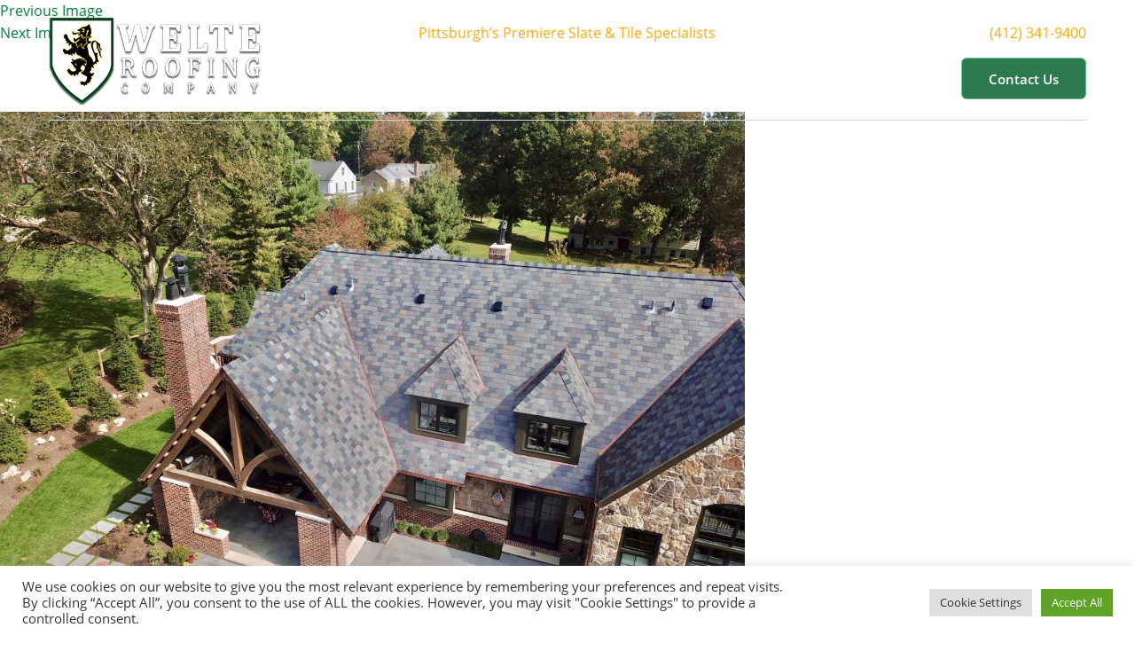

--- FILE ---
content_type: text/html; charset=UTF-8
request_url: https://www.welteroofing.com/?attachment_id=3147
body_size: 18461
content:
<!DOCTYPE html>
<html dir="ltr" lang="en-US" prefix="og: https://ogp.me/ns#" class="no-js">
<head>



<!-- Global site tag (gtag.js) - Google Analytics -->
<script async src="https://www.googletagmanager.com/gtag/js?id=UA-19167289-73"></script>
<script>
  window.dataLayer = window.dataLayer || [];
  function gtag(){dataLayer.push(arguments);}
  gtag('js', new Date());

  gtag('config', 'UA-19167289-73');
</script>

<script type="application/ld+json">
	{
  	"@context": "https://schema.org",
  	"@type": "LocalBusiness",
             "image" : "/wp-content/uploads/2018/07/banner-shield02.png",
         "address": {
             "@type": "PostalAddress",
             "addressLocality": "Pittsburgh",
             "addressRegion": "Pennsylvania",
             "postalCode": "15226",
             "streetAddress": "535 McNeilly Rd"
			 },
  	"description": "Welte Roofing provides quality roofing services to Pittsburgh and surrounding areas. Contact us today to learn more!",
  	"name": "Welte Roofing Co.",
  	"telephone": "412-741-6010",
  	"openingHours": "Mo,Tu,We,Th,Fr 09:00-5:00",
  	"geo": {
    "@type": "GeoCoordinates",
    "latitude": "40.383038",
    "longitude": "-80.018996"
 		}, 			
  	"sameAs" : [ "https://www.facebook.com/Welte-Roofing-Inc-1197421980317379"]
	}
</script>

<meta name="msvalidate.01" content="00BE7AC2EBE6ED176FEFF1D41DF3D239" /> 
<meta charset="UTF-8">
<meta name="viewport" content="width=device-width, initial-scale=1.0, user-scalable=0">
<link rel="profile" href="https://gmpg.org/xfn/11">
<link href="https://www.welteroofing.com/wp-content/themes/welte-roofing/css/stylesheet.css" rel="stylesheet" type="text/css" />
<link href="https://www.welteroofing.com/wp-content/themes/welte-roofing/css/style.css" rel="stylesheet" type="text/css" />
<link href="https://www.welteroofing.com/wp-content/themes/welte-roofing/css/bootstrap.css" rel="stylesheet" type="text/css" />
<script src="https://www.welteroofing.com/wp-content/themes/welte-roofing/js/jquery-1.11.1.min.js"></script> 
<script>
        $(window).scroll(function() {
if ($(this).scrollTop() > 1){  
    $('header').addClass("sticky");
  }
  else{
    $('header').removeClass("sticky");
  }
});
</script>
<script>
(function(html){html.className = html.className.replace(/\bno-js\b/,'js')})(document.documentElement);
//# sourceURL=twentysixteen_javascript_detection
</script>
<title>DCIM100MEDIADJI_0022.JPG | Welte Roofing</title>

		<!-- All in One SEO 4.9.2 - aioseo.com -->
	<meta name="description" content="DCIM100MEDIADJI_0022.JPG" />
	<meta name="robots" content="max-image-preview:large" />
	<meta name="author" content="Jeremy Smith"/>
	<meta name="google-site-verification" content="X7oHdh7AocgtaIph5ZuTP9ouq94MShtQIDl2Pad08_s" />
	<meta name="msvalidate.01" content="00BE7AC2EBE6ED176FEFF1D41DF3D239" />
	<link rel="canonical" href="https://www.welteroofing.com/?attachment_id=3147" />
	<meta name="generator" content="All in One SEO (AIOSEO) 4.9.2" />
		<meta property="og:locale" content="en_US" />
		<meta property="og:site_name" content="Welte Roofing | Slate and Tile Roofing Experts" />
		<meta property="og:type" content="article" />
		<meta property="og:title" content="DCIM100MEDIADJI_0022.JPG | Welte Roofing" />
		<meta property="og:url" content="https://www.welteroofing.com/?attachment_id=3147" />
		<meta property="article:published_time" content="2021-11-08T19:44:54+00:00" />
		<meta property="article:modified_time" content="2021-11-08T19:44:54+00:00" />
		<meta name="twitter:card" content="summary" />
		<meta name="twitter:title" content="DCIM100MEDIADJI_0022.JPG | Welte Roofing" />
		<script type="application/ld+json" class="aioseo-schema">
			{"@context":"https:\/\/schema.org","@graph":[{"@type":"BreadcrumbList","@id":"https:\/\/www.welteroofing.com\/?attachment_id=3147#breadcrumblist","itemListElement":[{"@type":"ListItem","@id":"https:\/\/www.welteroofing.com#listItem","position":1,"name":"Home","item":"https:\/\/www.welteroofing.com","nextItem":{"@type":"ListItem","@id":"https:\/\/www.welteroofing.com\/?attachment_id=3147#listItem","name":"DCIM100MEDIADJI_0022.JPG"}},{"@type":"ListItem","@id":"https:\/\/www.welteroofing.com\/?attachment_id=3147#listItem","position":2,"name":"DCIM100MEDIADJI_0022.JPG","previousItem":{"@type":"ListItem","@id":"https:\/\/www.welteroofing.com#listItem","name":"Home"}}]},{"@type":"ItemPage","@id":"https:\/\/www.welteroofing.com\/?attachment_id=3147#itempage","url":"https:\/\/www.welteroofing.com\/?attachment_id=3147","name":"DCIM100MEDIADJI_0022.JPG | Welte Roofing","description":"DCIM100MEDIADJI_0022.JPG","inLanguage":"en-US","isPartOf":{"@id":"https:\/\/www.welteroofing.com\/#website"},"breadcrumb":{"@id":"https:\/\/www.welteroofing.com\/?attachment_id=3147#breadcrumblist"},"author":{"@id":"https:\/\/www.welteroofing.com\/author\/jsmith\/#author"},"creator":{"@id":"https:\/\/www.welteroofing.com\/author\/jsmith\/#author"},"datePublished":"2021-11-08T14:44:54-05:00","dateModified":"2021-11-08T14:44:54-05:00"},{"@type":"Organization","@id":"https:\/\/www.welteroofing.com\/#organization","name":"Welte Roofing Company","description":"Slate and Tile Roofing Experts","url":"https:\/\/www.welteroofing.com\/","telephone":"+14133419400","logo":{"@type":"ImageObject","url":"https:\/\/www.welteroofing.com\/wp-content\/uploads\/2018\/07\/banner-shield02.png","@id":"https:\/\/www.welteroofing.com\/?attachment_id=3147\/#organizationLogo","width":272,"height":360},"image":{"@id":"https:\/\/www.welteroofing.com\/?attachment_id=3147\/#organizationLogo"}},{"@type":"Person","@id":"https:\/\/www.welteroofing.com\/author\/jsmith\/#author","url":"https:\/\/www.welteroofing.com\/author\/jsmith\/","name":"Jeremy Smith","image":{"@type":"ImageObject","@id":"https:\/\/www.welteroofing.com\/?attachment_id=3147#authorImage","url":"https:\/\/secure.gravatar.com\/avatar\/4928438d95dff2855646aa8b1e628c2de0023d82ac9f61f274f022947f43dbaa?s=96&d=mm&r=g","width":96,"height":96,"caption":"Jeremy Smith"}},{"@type":"WebSite","@id":"https:\/\/www.welteroofing.com\/#website","url":"https:\/\/www.welteroofing.com\/","name":"Welte Roofing","description":"Slate and Tile Roofing Experts","inLanguage":"en-US","publisher":{"@id":"https:\/\/www.welteroofing.com\/#organization"}}]}
		</script>
		<!-- All in One SEO -->

<link rel='dns-prefetch' href='//www.welteroofing.com' />
<link rel='dns-prefetch' href='//www.google.com' />
<link rel="alternate" type="application/rss+xml" title="Welte Roofing &raquo; Feed" href="https://www.welteroofing.com/feed/" />
<link rel="alternate" title="oEmbed (JSON)" type="application/json+oembed" href="https://www.welteroofing.com/wp-json/oembed/1.0/embed?url=https%3A%2F%2Fwww.welteroofing.com%2F%3Fattachment_id%3D3147" />
<link rel="alternate" title="oEmbed (XML)" type="text/xml+oembed" href="https://www.welteroofing.com/wp-json/oembed/1.0/embed?url=https%3A%2F%2Fwww.welteroofing.com%2F%3Fattachment_id%3D3147&#038;format=xml" />
<style id='wp-img-auto-sizes-contain-inline-css'>
img:is([sizes=auto i],[sizes^="auto," i]){contain-intrinsic-size:3000px 1500px}
/*# sourceURL=wp-img-auto-sizes-contain-inline-css */
</style>
<link rel='stylesheet' id='nivoslider-css' href='https://www.welteroofing.com/wp-content/plugins/nivo-slider/scripts/nivo-slider/nivo-slider.css' media='all' />
<style id='wp-emoji-styles-inline-css'>

	img.wp-smiley, img.emoji {
		display: inline !important;
		border: none !important;
		box-shadow: none !important;
		height: 1em !important;
		width: 1em !important;
		margin: 0 0.07em !important;
		vertical-align: -0.1em !important;
		background: none !important;
		padding: 0 !important;
	}
/*# sourceURL=wp-emoji-styles-inline-css */
</style>
<link rel='stylesheet' id='wp-block-library-css' href='https://www.welteroofing.com/wp-includes/css/dist/block-library/style.min.css' media='all' />
<style id='global-styles-inline-css'>
:root{--wp--preset--aspect-ratio--square: 1;--wp--preset--aspect-ratio--4-3: 4/3;--wp--preset--aspect-ratio--3-4: 3/4;--wp--preset--aspect-ratio--3-2: 3/2;--wp--preset--aspect-ratio--2-3: 2/3;--wp--preset--aspect-ratio--16-9: 16/9;--wp--preset--aspect-ratio--9-16: 9/16;--wp--preset--color--black: #000000;--wp--preset--color--cyan-bluish-gray: #abb8c3;--wp--preset--color--white: #fff;--wp--preset--color--pale-pink: #f78da7;--wp--preset--color--vivid-red: #cf2e2e;--wp--preset--color--luminous-vivid-orange: #ff6900;--wp--preset--color--luminous-vivid-amber: #fcb900;--wp--preset--color--light-green-cyan: #7bdcb5;--wp--preset--color--vivid-green-cyan: #00d084;--wp--preset--color--pale-cyan-blue: #8ed1fc;--wp--preset--color--vivid-cyan-blue: #0693e3;--wp--preset--color--vivid-purple: #9b51e0;--wp--preset--color--dark-gray: #1a1a1a;--wp--preset--color--medium-gray: #686868;--wp--preset--color--light-gray: #e5e5e5;--wp--preset--color--blue-gray: #4d545c;--wp--preset--color--bright-blue: #007acc;--wp--preset--color--light-blue: #9adffd;--wp--preset--color--dark-brown: #402b30;--wp--preset--color--medium-brown: #774e24;--wp--preset--color--dark-red: #640c1f;--wp--preset--color--bright-red: #ff675f;--wp--preset--color--yellow: #ffef8e;--wp--preset--gradient--vivid-cyan-blue-to-vivid-purple: linear-gradient(135deg,rgb(6,147,227) 0%,rgb(155,81,224) 100%);--wp--preset--gradient--light-green-cyan-to-vivid-green-cyan: linear-gradient(135deg,rgb(122,220,180) 0%,rgb(0,208,130) 100%);--wp--preset--gradient--luminous-vivid-amber-to-luminous-vivid-orange: linear-gradient(135deg,rgb(252,185,0) 0%,rgb(255,105,0) 100%);--wp--preset--gradient--luminous-vivid-orange-to-vivid-red: linear-gradient(135deg,rgb(255,105,0) 0%,rgb(207,46,46) 100%);--wp--preset--gradient--very-light-gray-to-cyan-bluish-gray: linear-gradient(135deg,rgb(238,238,238) 0%,rgb(169,184,195) 100%);--wp--preset--gradient--cool-to-warm-spectrum: linear-gradient(135deg,rgb(74,234,220) 0%,rgb(151,120,209) 20%,rgb(207,42,186) 40%,rgb(238,44,130) 60%,rgb(251,105,98) 80%,rgb(254,248,76) 100%);--wp--preset--gradient--blush-light-purple: linear-gradient(135deg,rgb(255,206,236) 0%,rgb(152,150,240) 100%);--wp--preset--gradient--blush-bordeaux: linear-gradient(135deg,rgb(254,205,165) 0%,rgb(254,45,45) 50%,rgb(107,0,62) 100%);--wp--preset--gradient--luminous-dusk: linear-gradient(135deg,rgb(255,203,112) 0%,rgb(199,81,192) 50%,rgb(65,88,208) 100%);--wp--preset--gradient--pale-ocean: linear-gradient(135deg,rgb(255,245,203) 0%,rgb(182,227,212) 50%,rgb(51,167,181) 100%);--wp--preset--gradient--electric-grass: linear-gradient(135deg,rgb(202,248,128) 0%,rgb(113,206,126) 100%);--wp--preset--gradient--midnight: linear-gradient(135deg,rgb(2,3,129) 0%,rgb(40,116,252) 100%);--wp--preset--font-size--small: 13px;--wp--preset--font-size--medium: 20px;--wp--preset--font-size--large: 36px;--wp--preset--font-size--x-large: 42px;--wp--preset--spacing--20: 0.44rem;--wp--preset--spacing--30: 0.67rem;--wp--preset--spacing--40: 1rem;--wp--preset--spacing--50: 1.5rem;--wp--preset--spacing--60: 2.25rem;--wp--preset--spacing--70: 3.38rem;--wp--preset--spacing--80: 5.06rem;--wp--preset--shadow--natural: 6px 6px 9px rgba(0, 0, 0, 0.2);--wp--preset--shadow--deep: 12px 12px 50px rgba(0, 0, 0, 0.4);--wp--preset--shadow--sharp: 6px 6px 0px rgba(0, 0, 0, 0.2);--wp--preset--shadow--outlined: 6px 6px 0px -3px rgb(255, 255, 255), 6px 6px rgb(0, 0, 0);--wp--preset--shadow--crisp: 6px 6px 0px rgb(0, 0, 0);}:where(.is-layout-flex){gap: 0.5em;}:where(.is-layout-grid){gap: 0.5em;}body .is-layout-flex{display: flex;}.is-layout-flex{flex-wrap: wrap;align-items: center;}.is-layout-flex > :is(*, div){margin: 0;}body .is-layout-grid{display: grid;}.is-layout-grid > :is(*, div){margin: 0;}:where(.wp-block-columns.is-layout-flex){gap: 2em;}:where(.wp-block-columns.is-layout-grid){gap: 2em;}:where(.wp-block-post-template.is-layout-flex){gap: 1.25em;}:where(.wp-block-post-template.is-layout-grid){gap: 1.25em;}.has-black-color{color: var(--wp--preset--color--black) !important;}.has-cyan-bluish-gray-color{color: var(--wp--preset--color--cyan-bluish-gray) !important;}.has-white-color{color: var(--wp--preset--color--white) !important;}.has-pale-pink-color{color: var(--wp--preset--color--pale-pink) !important;}.has-vivid-red-color{color: var(--wp--preset--color--vivid-red) !important;}.has-luminous-vivid-orange-color{color: var(--wp--preset--color--luminous-vivid-orange) !important;}.has-luminous-vivid-amber-color{color: var(--wp--preset--color--luminous-vivid-amber) !important;}.has-light-green-cyan-color{color: var(--wp--preset--color--light-green-cyan) !important;}.has-vivid-green-cyan-color{color: var(--wp--preset--color--vivid-green-cyan) !important;}.has-pale-cyan-blue-color{color: var(--wp--preset--color--pale-cyan-blue) !important;}.has-vivid-cyan-blue-color{color: var(--wp--preset--color--vivid-cyan-blue) !important;}.has-vivid-purple-color{color: var(--wp--preset--color--vivid-purple) !important;}.has-black-background-color{background-color: var(--wp--preset--color--black) !important;}.has-cyan-bluish-gray-background-color{background-color: var(--wp--preset--color--cyan-bluish-gray) !important;}.has-white-background-color{background-color: var(--wp--preset--color--white) !important;}.has-pale-pink-background-color{background-color: var(--wp--preset--color--pale-pink) !important;}.has-vivid-red-background-color{background-color: var(--wp--preset--color--vivid-red) !important;}.has-luminous-vivid-orange-background-color{background-color: var(--wp--preset--color--luminous-vivid-orange) !important;}.has-luminous-vivid-amber-background-color{background-color: var(--wp--preset--color--luminous-vivid-amber) !important;}.has-light-green-cyan-background-color{background-color: var(--wp--preset--color--light-green-cyan) !important;}.has-vivid-green-cyan-background-color{background-color: var(--wp--preset--color--vivid-green-cyan) !important;}.has-pale-cyan-blue-background-color{background-color: var(--wp--preset--color--pale-cyan-blue) !important;}.has-vivid-cyan-blue-background-color{background-color: var(--wp--preset--color--vivid-cyan-blue) !important;}.has-vivid-purple-background-color{background-color: var(--wp--preset--color--vivid-purple) !important;}.has-black-border-color{border-color: var(--wp--preset--color--black) !important;}.has-cyan-bluish-gray-border-color{border-color: var(--wp--preset--color--cyan-bluish-gray) !important;}.has-white-border-color{border-color: var(--wp--preset--color--white) !important;}.has-pale-pink-border-color{border-color: var(--wp--preset--color--pale-pink) !important;}.has-vivid-red-border-color{border-color: var(--wp--preset--color--vivid-red) !important;}.has-luminous-vivid-orange-border-color{border-color: var(--wp--preset--color--luminous-vivid-orange) !important;}.has-luminous-vivid-amber-border-color{border-color: var(--wp--preset--color--luminous-vivid-amber) !important;}.has-light-green-cyan-border-color{border-color: var(--wp--preset--color--light-green-cyan) !important;}.has-vivid-green-cyan-border-color{border-color: var(--wp--preset--color--vivid-green-cyan) !important;}.has-pale-cyan-blue-border-color{border-color: var(--wp--preset--color--pale-cyan-blue) !important;}.has-vivid-cyan-blue-border-color{border-color: var(--wp--preset--color--vivid-cyan-blue) !important;}.has-vivid-purple-border-color{border-color: var(--wp--preset--color--vivid-purple) !important;}.has-vivid-cyan-blue-to-vivid-purple-gradient-background{background: var(--wp--preset--gradient--vivid-cyan-blue-to-vivid-purple) !important;}.has-light-green-cyan-to-vivid-green-cyan-gradient-background{background: var(--wp--preset--gradient--light-green-cyan-to-vivid-green-cyan) !important;}.has-luminous-vivid-amber-to-luminous-vivid-orange-gradient-background{background: var(--wp--preset--gradient--luminous-vivid-amber-to-luminous-vivid-orange) !important;}.has-luminous-vivid-orange-to-vivid-red-gradient-background{background: var(--wp--preset--gradient--luminous-vivid-orange-to-vivid-red) !important;}.has-very-light-gray-to-cyan-bluish-gray-gradient-background{background: var(--wp--preset--gradient--very-light-gray-to-cyan-bluish-gray) !important;}.has-cool-to-warm-spectrum-gradient-background{background: var(--wp--preset--gradient--cool-to-warm-spectrum) !important;}.has-blush-light-purple-gradient-background{background: var(--wp--preset--gradient--blush-light-purple) !important;}.has-blush-bordeaux-gradient-background{background: var(--wp--preset--gradient--blush-bordeaux) !important;}.has-luminous-dusk-gradient-background{background: var(--wp--preset--gradient--luminous-dusk) !important;}.has-pale-ocean-gradient-background{background: var(--wp--preset--gradient--pale-ocean) !important;}.has-electric-grass-gradient-background{background: var(--wp--preset--gradient--electric-grass) !important;}.has-midnight-gradient-background{background: var(--wp--preset--gradient--midnight) !important;}.has-small-font-size{font-size: var(--wp--preset--font-size--small) !important;}.has-medium-font-size{font-size: var(--wp--preset--font-size--medium) !important;}.has-large-font-size{font-size: var(--wp--preset--font-size--large) !important;}.has-x-large-font-size{font-size: var(--wp--preset--font-size--x-large) !important;}
/*# sourceURL=global-styles-inline-css */
</style>

<style id='classic-theme-styles-inline-css'>
/*! This file is auto-generated */
.wp-block-button__link{color:#fff;background-color:#32373c;border-radius:9999px;box-shadow:none;text-decoration:none;padding:calc(.667em + 2px) calc(1.333em + 2px);font-size:1.125em}.wp-block-file__button{background:#32373c;color:#fff;text-decoration:none}
/*# sourceURL=/wp-includes/css/classic-themes.min.css */
</style>
<link rel='stylesheet' id='cookie-law-info-css' href='https://www.welteroofing.com/wp-content/plugins/cookie-law-info/legacy/public/css/cookie-law-info-public.css' media='all' />
<link rel='stylesheet' id='cookie-law-info-gdpr-css' href='https://www.welteroofing.com/wp-content/plugins/cookie-law-info/legacy/public/css/cookie-law-info-gdpr.css' media='all' />
<link rel='stylesheet' id='social-widget-css' href='https://www.welteroofing.com/wp-content/plugins/social-media-widget/social_widget.css' media='all' />
<link rel='stylesheet' id='wpos-slick-style-css' href='https://www.welteroofing.com/wp-content/plugins/wp-logo-showcase-responsive-slider-slider/assets/css/slick.css' media='all' />
<link rel='stylesheet' id='wpls-public-style-css' href='https://www.welteroofing.com/wp-content/plugins/wp-logo-showcase-responsive-slider-slider/assets/css/wpls-public.css' media='all' />
<link rel='stylesheet' id='megamenu-css' href='https://www.welteroofing.com/wp-content/uploads/maxmegamenu/style.css' media='all' />
<link rel='stylesheet' id='dashicons-css' href='https://www.welteroofing.com/wp-includes/css/dashicons.min.css' media='all' />
<link rel='stylesheet' id='wppopups-base-css' href='https://www.welteroofing.com/wp-content/plugins/wp-popups-lite/src/assets/css/wppopups-base.css' media='all' />
<link rel='stylesheet' id='parent-style-css' href='https://www.welteroofing.com/wp-content/themes/twentysixteen/style.css' media='all' />
<link rel='stylesheet' id='twentysixteen-fonts-css' href='https://www.welteroofing.com/wp-content/themes/twentysixteen/fonts/merriweather-plus-montserrat-plus-inconsolata.css' media='all' />
<link rel='stylesheet' id='genericons-css' href='https://www.welteroofing.com/wp-content/themes/twentysixteen/genericons/genericons.css' media='all' />
<link rel='stylesheet' id='twentysixteen-style-css' href='https://www.welteroofing.com/wp-content/themes/welte-roofing/style.css' media='all' />
<link rel='stylesheet' id='twentysixteen-block-style-css' href='https://www.welteroofing.com/wp-content/themes/twentysixteen/css/blocks.css' media='all' />
<link rel='stylesheet' id='fancybox-css' href='https://www.welteroofing.com/wp-content/plugins/easy-fancybox/fancybox/1.5.4/jquery.fancybox.min.css' media='screen' />
<style id='fancybox-inline-css'>
#fancybox-outer{background:#ffffff}#fancybox-content{background:#ffffff;border-color:#ffffff;color:#000000;}#fancybox-title,#fancybox-title-float-main{color:#fff}
/*# sourceURL=fancybox-inline-css */
</style>
<link rel='stylesheet' id='tablepress-default-css' href='https://www.welteroofing.com/wp-content/plugins/tablepress/css/build/default.css' media='all' />
<script src="https://www.welteroofing.com/wp-includes/js/jquery/jquery.min.js" id="jquery-core-js"></script>
<script src="https://www.welteroofing.com/wp-includes/js/jquery/jquery-migrate.min.js" id="jquery-migrate-js"></script>
<script id="cookie-law-info-js-extra">
var Cli_Data = {"nn_cookie_ids":[],"cookielist":[],"non_necessary_cookies":[],"ccpaEnabled":"","ccpaRegionBased":"","ccpaBarEnabled":"","strictlyEnabled":["necessary","obligatoire"],"ccpaType":"gdpr","js_blocking":"1","custom_integration":"","triggerDomRefresh":"","secure_cookies":""};
var cli_cookiebar_settings = {"animate_speed_hide":"500","animate_speed_show":"500","background":"#FFF","border":"#b1a6a6c2","border_on":"","button_1_button_colour":"#61a229","button_1_button_hover":"#4e8221","button_1_link_colour":"#fff","button_1_as_button":"1","button_1_new_win":"","button_2_button_colour":"#333","button_2_button_hover":"#292929","button_2_link_colour":"#444","button_2_as_button":"","button_2_hidebar":"","button_3_button_colour":"#dedfe0","button_3_button_hover":"#b2b2b3","button_3_link_colour":"#333333","button_3_as_button":"1","button_3_new_win":"","button_4_button_colour":"#dedfe0","button_4_button_hover":"#b2b2b3","button_4_link_colour":"#333333","button_4_as_button":"1","button_7_button_colour":"#61a229","button_7_button_hover":"#4e8221","button_7_link_colour":"#fff","button_7_as_button":"1","button_7_new_win":"","font_family":"inherit","header_fix":"","notify_animate_hide":"1","notify_animate_show":"","notify_div_id":"#cookie-law-info-bar","notify_position_horizontal":"right","notify_position_vertical":"bottom","scroll_close":"","scroll_close_reload":"","accept_close_reload":"","reject_close_reload":"","showagain_tab":"","showagain_background":"#fff","showagain_border":"#000","showagain_div_id":"#cookie-law-info-again","showagain_x_position":"100px","text":"#333333","show_once_yn":"","show_once":"10000","logging_on":"","as_popup":"","popup_overlay":"1","bar_heading_text":"","cookie_bar_as":"banner","popup_showagain_position":"bottom-right","widget_position":"left"};
var log_object = {"ajax_url":"https://www.welteroofing.com/wp-admin/admin-ajax.php"};
//# sourceURL=cookie-law-info-js-extra
</script>
<script src="https://www.welteroofing.com/wp-content/plugins/cookie-law-info/legacy/public/js/cookie-law-info-public.js" id="cookie-law-info-js"></script>
<script src="https://www.welteroofing.com/wp-content/themes/twentysixteen/js/keyboard-image-navigation.js" id="twentysixteen-keyboard-image-navigation-js"></script>
<script id="twentysixteen-script-js-extra">
var screenReaderText = {"expand":"expand child menu","collapse":"collapse child menu"};
//# sourceURL=twentysixteen-script-js-extra
</script>
<script src="https://www.welteroofing.com/wp-content/themes/twentysixteen/js/functions.js" id="twentysixteen-script-js" defer data-wp-strategy="defer"></script>
<link rel="https://api.w.org/" href="https://www.welteroofing.com/wp-json/" /><link rel="alternate" title="JSON" type="application/json" href="https://www.welteroofing.com/wp-json/wp/v2/media/3147" /><link rel="EditURI" type="application/rsd+xml" title="RSD" href="https://www.welteroofing.com/xmlrpc.php?rsd" />
<meta name="generator" content="WordPress 6.9" />
<link rel='shortlink' href='https://www.welteroofing.com/?p=3147' />
<!-- All in one Favicon 4.8 --><link rel="icon" href="https://www.welteroofing.com/wp-content/uploads/2018/03/favicon.png" type="image/png"/>
<style type="text/css">/** Mega Menu CSS: fs **/</style>
<div class="header-area">
  <header class="header">
    <div class="container">
    <div class="header-top">
    <div class="top-header">
    	<div class="tagline">
        			<div class="textwidget"><p>Pittsburgh&#8217;s Premiere Slate &amp; Tile Specialists</p>
</div>
		        </div>
        <div class="call-us">
        			<div class="textwidget"><p><a href="tel:4123419400">(412) 341-9400</a></p>
</div>
		        </div>
    </div>
      <div class="logo "><a href="/" target="_self" class="widget_sp_image-image-link"><img width="240" height="100" alt="Welte Roofing Company " class="attachment-full" style="max-width: 100%;" src="https://www.welteroofing.com/wp-content/uploads/2018/03/logo.png" /></a></div>      <div class="main-nav">
        <div id="mega-menu-wrap-primary" class="mega-menu-wrap"><div class="mega-menu-toggle"><div class="mega-toggle-blocks-left"></div><div class="mega-toggle-blocks-center"></div><div class="mega-toggle-blocks-right"><div class='mega-toggle-block mega-menu-toggle-block mega-toggle-block-1' id='mega-toggle-block-1' tabindex='0'><span class='mega-toggle-label' role='button' aria-expanded='false'><span class='mega-toggle-label-closed'>MENU</span><span class='mega-toggle-label-open'>MENU</span></span></div></div></div><ul id="mega-menu-primary" class="mega-menu max-mega-menu mega-menu-horizontal mega-no-js" data-event="hover_intent" data-effect="fade_up" data-effect-speed="200" data-effect-mobile="disabled" data-effect-speed-mobile="0" data-mobile-force-width="false" data-second-click="close" data-document-click="collapse" data-vertical-behaviour="standard" data-breakpoint="767" data-unbind="true" data-mobile-state="collapse_all" data-mobile-direction="vertical" data-hover-intent-timeout="300" data-hover-intent-interval="100"><li class="mega-menu-item mega-menu-item-type-post_type mega-menu-item-object-page mega-menu-item-home mega-align-bottom-left mega-menu-flyout mega-menu-item-62" id="mega-menu-item-62"><a title="Roofing Companies Pittsburgh" class="mega-menu-link" href="https://www.welteroofing.com/" tabindex="0">Home</a></li><li class="mega-menu-item mega-menu-item-type-post_type mega-menu-item-object-page mega-menu-item-has-children mega-align-bottom-left mega-menu-flyout mega-menu-item-162" id="mega-menu-item-162"><a title="About Roofing Companies Pittsburgh " class="mega-menu-link" href="https://www.welteroofing.com/about-us/" aria-expanded="false" tabindex="0">About Us<span class="mega-indicator" aria-hidden="true"></span></a>
<ul class="mega-sub-menu">
<li class="mega-menu-item mega-menu-item-type-post_type mega-menu-item-object-page mega-menu-item-372" id="mega-menu-item-372"><a title="Pittsburgh Roofers " class="mega-menu-link" href="https://www.welteroofing.com/staff-bios/">Staff Bios</a></li><li class="mega-menu-item mega-menu-item-type-post_type mega-menu-item-object-page mega-menu-item-593" id="mega-menu-item-593"><a title="Roofing Methods Pittsburgh " class="mega-menu-link" href="https://www.welteroofing.com/methods/">Methods</a></li><li class="mega-menu-item mega-menu-item-type-taxonomy mega-menu-item-object-location-taxonomy mega-menu-item-has-children mega-menu-item-373" id="mega-menu-item-373"><a title="Roofing Service Locations" class="mega-menu-link" href="https://www.welteroofing.com/location-taxonomy/service-locations/" aria-expanded="false">Service Locations<span class="mega-indicator" aria-hidden="true"></span></a>
	<ul class="mega-sub-menu">
<li class="mega-menu-item mega-menu-item-type-post_type mega-menu-item-object-location mega-menu-item-399" id="mega-menu-item-399"><a title="Roofers South Hills " class="mega-menu-link" href="https://www.welteroofing.com/location/south-hills/">South Hills</a></li><li class="mega-menu-item mega-menu-item-type-post_type mega-menu-item-object-location mega-menu-item-400" id="mega-menu-item-400"><a title="Roofers East End" class="mega-menu-link" href="https://www.welteroofing.com/location/east-end/">East End</a></li><li class="mega-menu-item mega-menu-item-type-post_type mega-menu-item-object-location mega-menu-item-401" id="mega-menu-item-401"><a title="Roofers North Hills" class="mega-menu-link" href="https://www.welteroofing.com/location/north-hills/">North Hills</a></li><li class="mega-menu-item mega-menu-item-type-post_type mega-menu-item-object-location mega-menu-item-402" id="mega-menu-item-402"><a title="Roofers West End" class="mega-menu-link" href="https://www.welteroofing.com/location/west-end/">West End</a></li>	</ul>
</li><li class="mega-menu-item mega-menu-item-type-post_type mega-menu-item-object-page mega-menu-item-1883" id="mega-menu-item-1883"><a class="mega-menu-link" href="https://www.welteroofing.com/about-us/careers/">Careers</a></li></ul>
</li><li class="mega-menu-item mega-menu-item-type-post_type mega-menu-item-object-page mega-menu-item-has-children mega-align-bottom-left mega-menu-flyout mega-menu-item-164" id="mega-menu-item-164"><a title="Roofing Services Pittsburgh" class="mega-menu-link" href="https://www.welteroofing.com/services/" aria-expanded="false" tabindex="0">Services<span class="mega-indicator" aria-hidden="true"></span></a>
<ul class="mega-sub-menu">
<li class="mega-menu-item mega-menu-item-type-taxonomy mega-menu-item-object-service-taxonomy mega-menu-item-has-children mega-menu-item-362" id="mega-menu-item-362"><a title="New Roofing Pittsburgh" class="mega-menu-link" href="https://www.welteroofing.com/service-taxonomy/services/new-roofing-systems/" aria-expanded="false">New Roofing<span class="mega-indicator" aria-hidden="true"></span></a>
	<ul class="mega-sub-menu">
<li class="mega-menu-item mega-menu-item-type-post_type mega-menu-item-object-service mega-menu-item-364" id="mega-menu-item-364"><a title="Shingles Pittsburgh" class="mega-menu-link" href="https://www.welteroofing.com/service/shingles/">Shingles</a></li><li class="mega-menu-item mega-menu-item-type-post_type mega-menu-item-object-service mega-menu-item-365" id="mega-menu-item-365"><a title="Slate Roofing Pittsburgh" class="mega-menu-link" href="https://www.welteroofing.com/service/slate/">Slate</a></li><li class="mega-menu-item mega-menu-item-type-post_type mega-menu-item-object-service mega-menu-item-366" id="mega-menu-item-366"><a title="Tile Roofing Pittsburgh" class="mega-menu-link" href="https://www.welteroofing.com/service/tile/">Tile</a></li><li class="mega-menu-item mega-menu-item-type-post_type mega-menu-item-object-service mega-menu-item-367" id="mega-menu-item-367"><a title="Metal Roofing Pittsburgh " class="mega-menu-link" href="https://www.welteroofing.com/service/metal/">Metal</a></li><li class="mega-menu-item mega-menu-item-type-post_type mega-menu-item-object-service mega-menu-item-368" id="mega-menu-item-368"><a title="Rubber Roofing Pittsburgh" class="mega-menu-link" href="https://www.welteroofing.com/service/rubber/">Rubber</a></li><li class="mega-menu-item mega-menu-item-type-post_type mega-menu-item-object-service mega-menu-item-369" id="mega-menu-item-369"><a title="Rolled Roofing Pittsburgh" class="mega-menu-link" href="https://www.welteroofing.com/service/rolled-roofing/">Rolled Roofing</a></li><li class="mega-menu-item mega-menu-item-type-post_type mega-menu-item-object-service mega-menu-item-370" id="mega-menu-item-370"><a title="Cedar Shake Pittsburgh" class="mega-menu-link" href="https://www.welteroofing.com/service/cedar-shake/">Cedar Shake</a></li>	</ul>
</li><li class="mega-menu-item mega-menu-item-type-taxonomy mega-menu-item-object-service-taxonomy mega-menu-item-383" id="mega-menu-item-383"><a title="Roofing Maintenance Pittsburgh" class="mega-menu-link" href="https://www.welteroofing.com/service-taxonomy/services/maintenance-program/">Maintenance Program</a></li><li class="mega-menu-item mega-menu-item-type-taxonomy mega-menu-item-object-service-taxonomy mega-menu-item-has-children mega-menu-item-381" id="mega-menu-item-381"><a title="Roof Repairs Pittsburgh " class="mega-menu-link" href="https://www.welteroofing.com/service-taxonomy/services/roof-repairs/" aria-expanded="false">Roof Repairs<span class="mega-indicator" aria-hidden="true"></span></a>
	<ul class="mega-sub-menu">
<li class="mega-menu-item mega-menu-item-type-post_type mega-menu-item-object-service mega-menu-item-374" id="mega-menu-item-374"><a title="Shingles Pittsburgh " class="mega-menu-link" href="https://www.welteroofing.com/service/shingle-roofs/">Shingles</a></li><li class="mega-menu-item mega-menu-item-type-post_type mega-menu-item-object-service mega-menu-item-375" id="mega-menu-item-375"><a title="Slate Roofing Pittsburgh " class="mega-menu-link" href="https://www.welteroofing.com/service/slate-roofs/">Slate</a></li><li class="mega-menu-item mega-menu-item-type-post_type mega-menu-item-object-service mega-menu-item-376" id="mega-menu-item-376"><a title="Tile Roofing Pittsburgh " class="mega-menu-link" href="https://www.welteroofing.com/service/tile-roofs/">Tile</a></li><li class="mega-menu-item mega-menu-item-type-post_type mega-menu-item-object-service mega-menu-item-377" id="mega-menu-item-377"><a title="Metal Roofing Pittsburgh " class="mega-menu-link" href="https://www.welteroofing.com/service/metal-roofs/">Metal</a></li><li class="mega-menu-item mega-menu-item-type-post_type mega-menu-item-object-service mega-menu-item-378" id="mega-menu-item-378"><a title="Rubber Roofing Pittsburgh " class="mega-menu-link" href="https://www.welteroofing.com/service/rubber-roofs/">Rubber</a></li><li class="mega-menu-item mega-menu-item-type-post_type mega-menu-item-object-service mega-menu-item-379" id="mega-menu-item-379"><a title="Modified Roofing Pittsburgh " class="mega-menu-link" href="https://www.welteroofing.com/service/modified-roofs/">Modified</a></li><li class="mega-menu-item mega-menu-item-type-post_type mega-menu-item-object-service mega-menu-item-380" id="mega-menu-item-380"><a title="Box Gutters Pittsburgh" class="mega-menu-link" href="https://www.welteroofing.com/service/box-gutters-2/">Box Gutters</a></li><li class="mega-menu-item mega-menu-item-type-post_type mega-menu-item-object-service mega-menu-item-382" id="mega-menu-item-382"><a title="Roof Accessories Pittsburgh" class="mega-menu-link" href="https://www.welteroofing.com/service/other-roof-accessories/">Other Accessories</a></li>	</ul>
</li><li class="mega-menu-item mega-menu-item-type-taxonomy mega-menu-item-object-service-taxonomy mega-menu-item-384" id="mega-menu-item-384"><a title="Roof Inspections Pittsburgh" class="mega-menu-link" href="https://www.welteroofing.com/service-taxonomy/services/roof-inspections/">Roof Inspections</a></li><li class="mega-menu-item mega-menu-item-type-taxonomy mega-menu-item-object-service-taxonomy mega-menu-item-has-children mega-menu-item-388" id="mega-menu-item-388"><a title="Roofing Services Pittsburgh" class="mega-menu-link" href="https://www.welteroofing.com/service-taxonomy/services/other-services/" aria-expanded="false">Other Services<span class="mega-indicator" aria-hidden="true"></span></a>
	<ul class="mega-sub-menu">
<li class="mega-menu-item mega-menu-item-type-post_type mega-menu-item-object-service mega-menu-item-389" id="mega-menu-item-389"><a title="Gutters &#038; Downspouts Pittsburgh" class="mega-menu-link" href="https://www.welteroofing.com/service/gutters-downspouts/">Gutters &#038; Downspouts</a></li><li class="mega-menu-item mega-menu-item-type-post_type mega-menu-item-object-service mega-menu-item-390" id="mega-menu-item-390"><a title="Box Gutters Pittsburgh" class="mega-menu-link" href="https://www.welteroofing.com/service/box-gutters/">Box Gutters</a></li><li class="mega-menu-item mega-menu-item-type-post_type mega-menu-item-object-service mega-menu-item-391" id="mega-menu-item-391"><a title="Soffit &#038; Fascia Pittsburgh" class="mega-menu-link" href="https://www.welteroofing.com/service/soffit-fascia/">Soffit &#038; Fascia</a></li><li class="mega-menu-item mega-menu-item-type-post_type mega-menu-item-object-service mega-menu-item-392" id="mega-menu-item-392"><a title="Custom Metal Work Pittsburgh" class="mega-menu-link" href="https://www.welteroofing.com/service/custom-metal-work/">Custom Metal Work</a></li><li class="mega-menu-item mega-menu-item-type-post_type mega-menu-item-object-service mega-menu-item-393" id="mega-menu-item-393"><a title="Chimney Caps Pittsburgh" class="mega-menu-link" href="https://www.welteroofing.com/service/chimney-caps/">Chimney Caps</a></li><li class="mega-menu-item mega-menu-item-type-post_type mega-menu-item-object-service mega-menu-item-394" id="mega-menu-item-394"><a title="Skylights Pittsburgh" class="mega-menu-link" href="https://www.welteroofing.com/service/skylights/">Skylights</a></li><li class="mega-menu-item mega-menu-item-type-post_type mega-menu-item-object-service mega-menu-item-395" id="mega-menu-item-395"><a title="Ventilation Pittsburgh" class="mega-menu-link" href="https://www.welteroofing.com/service/ventilation/">Ventilation</a></li><li class="mega-menu-item mega-menu-item-type-post_type mega-menu-item-object-service mega-menu-item-396" id="mega-menu-item-396"><a title="Siding Pittsburgh" class="mega-menu-link" href="https://www.welteroofing.com/service/siding/">Siding</a></li>	</ul>
</li></ul>
</li><li class="mega-menu-item mega-menu-item-type-post_type mega-menu-item-object-page mega-menu-item-has-children mega-align-bottom-left mega-menu-flyout mega-menu-item-1174" id="mega-menu-item-1174"><a title="Roofing Contractor Pittsburgh " class="mega-menu-link" href="https://www.welteroofing.com/portfolio/" aria-expanded="false" tabindex="0">Portfolio<span class="mega-indicator" aria-hidden="true"></span></a>
<ul class="mega-sub-menu">
<li class="mega-menu-item mega-menu-item-type-custom mega-menu-item-object-custom mega-menu-item-has-children mega-menu-item-239" id="mega-menu-item-239"><a title="Roofing Pittsburgh " class="mega-menu-link" href="#" aria-expanded="false">Roof Types<span class="mega-indicator" aria-hidden="true"></span></a>
	<ul class="mega-sub-menu">
<li class="mega-menu-item mega-menu-item-type-taxonomy mega-menu-item-object-portfolio-category mega-menu-item-1175" id="mega-menu-item-1175"><a title="Shingle Roofs Pittsburgh" class="mega-menu-link" href="https://www.welteroofing.com/portfolio-category/shingle-roofs/">Shingle Roofs</a></li><li class="mega-menu-item mega-menu-item-type-taxonomy mega-menu-item-object-portfolio-category mega-menu-item-1176" id="mega-menu-item-1176"><a title="Metal Roofs Pittsburgh" class="mega-menu-link" href="https://www.welteroofing.com/portfolio-category/metal-roofs/">Metal Roofs</a></li><li class="mega-menu-item mega-menu-item-type-taxonomy mega-menu-item-object-portfolio-category mega-menu-item-1177" id="mega-menu-item-1177"><a title="Slate Roofs Pittsburgh" class="mega-menu-link" href="https://www.welteroofing.com/portfolio-category/slate-roofs/">Slate Roofs</a></li><li class="mega-menu-item mega-menu-item-type-taxonomy mega-menu-item-object-portfolio-category mega-menu-item-1178" id="mega-menu-item-1178"><a title="Tile Roofs Pittsburgh" class="mega-menu-link" href="https://www.welteroofing.com/portfolio-category/tile-roofs/">Tile Roofs</a></li><li class="mega-menu-item mega-menu-item-type-taxonomy mega-menu-item-object-portfolio-category mega-menu-item-1179" id="mega-menu-item-1179"><a title="Cedar Shake Roofs Pittsburgh" class="mega-menu-link" href="https://www.welteroofing.com/portfolio-category/cedar-shake/">Cedar Shake</a></li><li class="mega-menu-item mega-menu-item-type-taxonomy mega-menu-item-object-portfolio-category mega-menu-item-1180" id="mega-menu-item-1180"><a title="Flashing Roofs Pittsburgh" class="mega-menu-link" href="https://www.welteroofing.com/portfolio-category/flashings/">Flashings</a></li><li class="mega-menu-item mega-menu-item-type-taxonomy mega-menu-item-object-portfolio-category mega-menu-item-1181" id="mega-menu-item-1181"><a title="Flat Roofs Pittsburgh" class="mega-menu-link" href="https://www.welteroofing.com/portfolio-category/flat-roofs/">Flat Roofs</a></li><li class="mega-menu-item mega-menu-item-type-taxonomy mega-menu-item-object-portfolio-category mega-menu-item-1182" id="mega-menu-item-1182"><a title="Roof Accessories Pittsburgh" class="mega-menu-link" href="https://www.welteroofing.com/portfolio-category/accessories/">Accessories</a></li>	</ul>
</li><li class="mega-menu-item mega-menu-item-type-post_type mega-menu-item-object-page mega-menu-item-397" id="mega-menu-item-397"><a title="Roofing Reviews Pittsburgh" class="mega-menu-link" href="https://www.welteroofing.com/testinonials/">Testimonials</a></li><li class="mega-menu-item mega-menu-item-type-post_type mega-menu-item-object-page mega-menu-item-1577" id="mega-menu-item-1577"><a title="Roofing Work Pittsburgh" class="mega-menu-link" href="https://www.welteroofing.com/before-afters/">Before &#038; Afters</a></li><li class="mega-menu-item mega-menu-item-type-taxonomy mega-menu-item-object-portfolio-category mega-menu-item-3062" id="mega-menu-item-3062"><a class="mega-menu-link" href="https://www.welteroofing.com/portfolio-category/videos/">Videos</a></li></ul>
</li><li class="mega-menu-item mega-menu-item-type-post_type mega-menu-item-object-page mega-menu-item-has-children mega-align-bottom-left mega-menu-flyout mega-menu-item-165" id="mega-menu-item-165"><a title="Roofing Resources " class="mega-menu-link" href="https://www.welteroofing.com/customer-resources/" aria-expanded="false" tabindex="0">Customer Resources<span class="mega-indicator" aria-hidden="true"></span></a>
<ul class="mega-sub-menu">
<li class="mega-menu-item mega-menu-item-type-post_type mega-menu-item-object-service mega-menu-item-611" id="mega-menu-item-611"><a title="Danger Signs Pittsburgh" class="mega-menu-link" href="https://www.welteroofing.com/service/danger-signs/">Danger Signs</a></li><li class="mega-menu-item mega-menu-item-type-post_type mega-menu-item-object-page mega-menu-item-590" id="mega-menu-item-590"><a title="Roofing Terms" class="mega-menu-link" href="https://www.welteroofing.com/roofing-terms/">Roofing Terms</a></li><li class="mega-menu-item mega-menu-item-type-post_type mega-menu-item-object-page mega-menu-item-629" id="mega-menu-item-629"><a title="Shingle Selector" class="mega-menu-link" href="https://www.welteroofing.com/shingle-selector-2/">Shingle Selector</a></li><li class="mega-menu-item mega-menu-item-type-post_type mega-menu-item-object-page mega-menu-item-725" id="mega-menu-item-725"><a title="Shingle Color Selector" class="mega-menu-link" href="https://www.welteroofing.com/shingle-color-selector-page/">Shingle Color Selector</a></li><li class="mega-menu-item mega-menu-item-type-post_type mega-menu-item-object-page mega-menu-item-724" id="mega-menu-item-724"><a title="Metal Color Selector" class="mega-menu-link" href="https://www.welteroofing.com/customer-resources/metal-color-selector-page/">Metal Color Selector</a></li><li class="mega-menu-item mega-menu-item-type-post_type mega-menu-item-object-page mega-menu-item-398" id="mega-menu-item-398"><a title="Roofing Manufacturers" class="mega-menu-link" href="https://www.welteroofing.com/manufacturers/">Manufacturers</a></li><li class="mega-menu-item mega-menu-item-type-post_type mega-menu-item-object-page mega-menu-item-723" id="mega-menu-item-723"><a title="Roof Warranty Information" class="mega-menu-link" href="https://www.welteroofing.com/warranty-information/">Warranty Information</a></li><li class="mega-menu-item mega-menu-item-type-post_type mega-menu-item-object-page mega-menu-item-3124" id="mega-menu-item-3124"><a class="mega-menu-link" href="https://www.welteroofing.com/customer-resources/what-to-expect/">What to Expect</a></li><li class="mega-menu-item mega-menu-item-type-post_type mega-menu-item-object-page mega-menu-item-722" id="mega-menu-item-722"><a title="Customer Queue" class="mega-menu-link" href="https://www.welteroofing.com/customer-queue-page/">Customer Queue</a></li><li class="mega-menu-item mega-menu-item-type-taxonomy mega-menu-item-object-category mega-menu-item-1773" id="mega-menu-item-1773"><a title="Roofing Blog Pittsburgh" class="mega-menu-link" href="https://www.welteroofing.com/category/blog/">Blog</a></li><li class="mega-menu-item mega-menu-item-type-custom mega-menu-item-object-custom mega-menu-item-1844" id="mega-menu-item-1844"><a class="mega-menu-link" href="https://g.page/r/CcbXE-MXyeWKEB0/review">Review Us</a></li></ul>
</li><li class="mega-contact-us-btn mega-menu-item mega-menu-item-type-post_type mega-menu-item-object-page mega-align-bottom-left mega-menu-flyout mega-menu-item-171 contact-us-btn" id="mega-menu-item-171"><a title="Contact Local Roofers " class="mega-menu-link" href="https://www.welteroofing.com/contact-us/" tabindex="0">Contact us</a></li></ul></div>      </div>
      </div>
    </div>
  </header>
	<div id="primary" class="content-area">
		<main id="main" class="site-main">

			
			<article id="post-3147" class="post-3147 attachment type-attachment status-inherit hentry">

				<nav id="image-navigation" class="navigation image-navigation">
					<div class="nav-links">
						<div class="nav-previous"><a href='https://www.welteroofing.com/?attachment_id=3146'>Previous Image</a></div>
						<div class="nav-next"><a href='https://www.welteroofing.com/?attachment_id=3148'>Next Image</a></div>
					</div><!-- .nav-links -->
				</nav><!-- .image-navigation -->

				<header class="entry-header">
					<h1 class="entry-title">DCIM100MEDIADJI_0022.JPG</h1>				</header><!-- .entry-header -->

				<div class="entry-content">

					<div class="entry-attachment">
						<img width="840" height="630" src="https://www.welteroofing.com/wp-content/uploads/2021/11/TOEHE2788-1024x768.jpg" class="attachment-large size-large" alt="" decoding="async" fetchpriority="high" srcset="https://www.welteroofing.com/wp-content/uploads/2021/11/TOEHE2788-1024x768.jpg 1024w, https://www.welteroofing.com/wp-content/uploads/2021/11/TOEHE2788-300x225.jpg 300w, https://www.welteroofing.com/wp-content/uploads/2021/11/TOEHE2788-768x576.jpg 768w, https://www.welteroofing.com/wp-content/uploads/2021/11/TOEHE2788-1536x1152.jpg 1536w, https://www.welteroofing.com/wp-content/uploads/2021/11/TOEHE2788-2048x1536.jpg 2048w, https://www.welteroofing.com/wp-content/uploads/2021/11/TOEHE2788-1200x900.jpg 1200w" sizes="(max-width: 709px) 85vw, (max-width: 909px) 67vw, (max-width: 1362px) 62vw, 840px" />
									<div class="entry-caption">
				<p>DCIM100MEDIADJI_0022.JPG</p>
			</div><!-- .entry-caption -->
			
						</div><!-- .entry-attachment -->

											</div><!-- .entry-content -->

					<footer class="entry-footer">
					<span class="posted-on"><span class="screen-reader-text">Posted on </span><a href="https://www.welteroofing.com/?attachment_id=3147" rel="bookmark"><time class="entry-date published updated" datetime="2021-11-08T14:44:54-05:00">November 8, 2021</time></a></span>						<span class="full-size-link"><span class="screen-reader-text">Full size </span><a href="https://www.welteroofing.com/wp-content/uploads/2021/11/TOEHE2788-scaled.jpg">2560 &times; 1920</a></span>											</footer><!-- .entry-footer -->
				</article><!-- #post-3147 -->

				
	<nav class="navigation post-navigation" aria-label="Posts">
		<h2 class="screen-reader-text">Post navigation</h2>
		<div class="nav-links"><div class="nav-previous"><a href="https://www.welteroofing.com/?post_type=envira&p=3128" rel="prev"><span class="meta-nav">Published in</span><span class="post-title">Pitcairn &#8211; Slate Roofing</span></a></div></div>
	</nav>
		</main><!-- .site-main -->
	</div><!-- .content-area -->


  <footer class="footer">
  <div class="container">
   <div class="footer-left">
    <div class="f-logo "><a href="/" target="_self" class="widget_sp_image-image-link"><img width="240" height="100" alt="Welte Roofing Co Pittsburgh " class="attachment-full" style="max-width: 100%;" src="https://www.welteroofing.com/wp-content/uploads/2018/04/f-logo.png" /></a></div><div class="footer-info ">			<div class="textwidget"><ul>
<li>535 McNeilly Rd<br />
Pittsburgh PA 15226</li>
<li><a href="tel:4123419400">412-341-9400</a></li>
</ul></div>
		</div><div class="footer-info ">			<div class="textwidget"><ul>
<li>M-F: 9:00 AM to 5:00 PM <br />
Sat: By Appointment Only<br />
Sun: Closed</li>
</ul></div>
		</div>     </div> 
   <div class="footer-right">
  <div class="footer-nav "><nav class="menu-footer-menu1-container" aria-label="Menu"><ul id="menu-footer-menu1" class="menu"><li id="menu-item-68" class="menu-item menu-item-type-post_type menu-item-object-page menu-item-home menu-item-68"><a href="https://www.welteroofing.com/" title="Roofing Company Pittsburgh">Home</a></li>
<li id="menu-item-1584" class="menu-item menu-item-type-post_type menu-item-object-page menu-item-1584"><a href="https://www.welteroofing.com/services/" title="Roofing Services Pittsburgh">Services</a></li>
<li id="menu-item-1169" class="menu-item menu-item-type-post_type menu-item-object-page menu-item-1169"><a href="https://www.welteroofing.com/portfolio/" title="Roofing Portfolio">Portfolio</a></li>
<li id="menu-item-1884" class="menu-item menu-item-type-post_type menu-item-object-page menu-item-1884"><a href="https://www.welteroofing.com/about-us/careers/">Careers</a></li>
<li id="menu-item-73" class="menu-item menu-item-type-post_type menu-item-object-page menu-item-73"><a href="https://www.welteroofing.com/contact-us/" title="Contact Local Roofers ">Contact us</a></li>
</ul></nav></div><div class="footer-nav "><nav class="menu-footer-menu2-container" aria-label="Menu"><ul id="menu-footer-menu2" class="menu"><li id="menu-item-157" class="menu-item menu-item-type-post_type menu-item-object-page menu-item-157"><a href="https://www.welteroofing.com/customer-resources/" title="Roofing Resources Pittsburgh ">Customer Resources</a></li>
<li id="menu-item-158" class="menu-item menu-item-type-post_type menu-item-object-page menu-item-158"><a href="https://www.welteroofing.com/staff-bios/" title="Local Roofers ">Staff Bios</a></li>
<li id="menu-item-1585" class="menu-item menu-item-type-taxonomy menu-item-object-location-taxonomy menu-item-1585"><a href="https://www.welteroofing.com/location-taxonomy/service-locations/" title="Roofing Service Locations ">Service Locations</a></li>
<li id="menu-item-160" class="menu-item menu-item-type-post_type menu-item-object-page menu-item-160"><a href="https://www.welteroofing.com/manufacturers/" title="Roofing Manufacturers Pittsburgh">Manufacturers</a></li>
<li id="menu-item-161" class="menu-item menu-item-type-post_type menu-item-object-page menu-item-161"><a href="https://www.welteroofing.com/testinonials/" title="Roofing Reviews Pittsburgh">Testimonials</a></li>
</ul></nav></div>   </div>
   <div class="copy-right">
  <div class="footer-social "><div class="socialmedia-buttons smw_left"><a href="https://www.facebook.com/Welte-Roofing-Inc-1197421980317379/" rel="nofollow" target="_blank"><img width="" height="" src="/wp-content/uploads/2018/04/facebook-icon.png" 
				alt="Follow Us on Facebook" 
				title="Follow Us on Facebook" style="opacity: 1; -moz-opacity: 1;" class="fade" /></a><a href="https://twitter.com/WelteRoofing" rel="nofollow" target="_blank"><img width="" height="" src="/wp-content/uploads/2018/04/twitter-icon.png" 
				alt="Follow Us on Twitter" 
				title="Follow Us on Twitter" style="opacity: 1; -moz-opacity: 1;" class="fade" /></a><a href="https://www.pinterest.com/" rel="nofollow" target="_blank"><img width="" height="" src="/wp-content/uploads/2018/04/pintrest-icon.png" 
				alt="Follow Us on Pintrest" 
				title="Follow Us on Pintrest" style="opacity: 1; -moz-opacity: 1;" class="fade" /></a><a href="https://plus.google.com/" rel="nofollow" target="_blank"><img width="" height="" src="/wp-content/uploads/2018/04/google-plus-icon.png" 
				alt="Follow Us on Google Plus" 
				title="Follow Us on Google Plus" style="opacity: 1; -moz-opacity: 1;" class="fade" /></a><a href="https://www.linkedin.com/company/welte-roofing" rel="nofollow" target="_blank"><img width="" height="" src="/wp-content/uploads/2018/04/linkedin-icon.png" 
				alt="Follow Us on Linkedin" 
				title="Follow Us on Linkedin" style="opacity: 1; -moz-opacity: 1;" class="fade" /></a></div></div><div class="">			<div class="textwidget">Copyright © 2026  Welte Roofing.  All Rights Reserved. <a href="https://www.higherimages.com/website-design" target="_blank">Web Design</a> by Higher Images, Inc.</div>
		</div></div>   
  </div>
</footer>
<script>
jQuery( document ).ready(function( $ ) {
	$("#parent-style-css").remove();
  
});
</script>
<script type="text/javascript">

$('.mega-menu-link').click(function() {
		var curTarget = $(this).attr('href');
				
            $('body,html').animate({
                scrollTop: eval($(curTarget).offset().top -  94)
            }, 1500);
			return false;
     });
	
</script>
<script type="speculationrules">
{"prefetch":[{"source":"document","where":{"and":[{"href_matches":"/*"},{"not":{"href_matches":["/wp-*.php","/wp-admin/*","/wp-content/uploads/*","/wp-content/*","/wp-content/plugins/*","/wp-content/themes/welte-roofing/*","/wp-content/themes/twentysixteen/*","/*\\?(.+)"]}},{"not":{"selector_matches":"a[rel~=\"nofollow\"]"}},{"not":{"selector_matches":".no-prefetch, .no-prefetch a"}}]},"eagerness":"conservative"}]}
</script>
  <script type="text/javascript">
  jQuery(document).ready(function($){
  $('.ba-slider').beforeAfter();
  });
  </script>

  <!--googleoff: all--><div id="cookie-law-info-bar" data-nosnippet="true"><span><div class="cli-bar-container cli-style-v2"><div class="cli-bar-message">We use cookies on our website to give you the most relevant experience by remembering your preferences and repeat visits. By clicking “Accept All”, you consent to the use of ALL the cookies. However, you may visit "Cookie Settings" to provide a controlled consent.</div><div class="cli-bar-btn_container"><a role='button' class="medium cli-plugin-button cli-plugin-main-button cli_settings_button" style="margin:0px 5px 0px 0px">Cookie Settings</a><a id="wt-cli-accept-all-btn" role='button' data-cli_action="accept_all" class="wt-cli-element medium cli-plugin-button wt-cli-accept-all-btn cookie_action_close_header cli_action_button">Accept All</a></div></div></span></div><div id="cookie-law-info-again" data-nosnippet="true"><span id="cookie_hdr_showagain">Manage consent</span></div><div class="cli-modal" data-nosnippet="true" id="cliSettingsPopup" tabindex="-1" role="dialog" aria-labelledby="cliSettingsPopup" aria-hidden="true">
  <div class="cli-modal-dialog" role="document">
	<div class="cli-modal-content cli-bar-popup">
		  <button type="button" class="cli-modal-close" id="cliModalClose">
			<svg class="" viewBox="0 0 24 24"><path d="M19 6.41l-1.41-1.41-5.59 5.59-5.59-5.59-1.41 1.41 5.59 5.59-5.59 5.59 1.41 1.41 5.59-5.59 5.59 5.59 1.41-1.41-5.59-5.59z"></path><path d="M0 0h24v24h-24z" fill="none"></path></svg>
			<span class="wt-cli-sr-only">Close</span>
		  </button>
		  <div class="cli-modal-body">
			<div class="cli-container-fluid cli-tab-container">
	<div class="cli-row">
		<div class="cli-col-12 cli-align-items-stretch cli-px-0">
			<div class="cli-privacy-overview">
				<h4>Privacy Overview</h4>				<div class="cli-privacy-content">
					<div class="cli-privacy-content-text">This website uses cookies to improve your experience while you navigate through the website. Out of these, the cookies that are categorized as necessary are stored on your browser as they are essential for the working of basic functionalities of the website. We also use third-party cookies that help us analyze and understand how you use this website. These cookies will be stored in your browser only with your consent. You also have the option to opt-out of these cookies. But opting out of some of these cookies may affect your browsing experience.</div>
				</div>
				<a class="cli-privacy-readmore" aria-label="Show more" role="button" data-readmore-text="Show more" data-readless-text="Show less"></a>			</div>
		</div>
		<div class="cli-col-12 cli-align-items-stretch cli-px-0 cli-tab-section-container">
												<div class="cli-tab-section">
						<div class="cli-tab-header">
							<a role="button" tabindex="0" class="cli-nav-link cli-settings-mobile" data-target="necessary" data-toggle="cli-toggle-tab">
								Necessary							</a>
															<div class="wt-cli-necessary-checkbox">
									<input type="checkbox" class="cli-user-preference-checkbox"  id="wt-cli-checkbox-necessary" data-id="checkbox-necessary" checked="checked"  />
									<label class="form-check-label" for="wt-cli-checkbox-necessary">Necessary</label>
								</div>
								<span class="cli-necessary-caption">Always Enabled</span>
													</div>
						<div class="cli-tab-content">
							<div class="cli-tab-pane cli-fade" data-id="necessary">
								<div class="wt-cli-cookie-description">
									Necessary cookies are absolutely essential for the website to function properly. These cookies ensure basic functionalities and security features of the website, anonymously.
<table class="cookielawinfo-row-cat-table cookielawinfo-winter"><thead><tr><th class="cookielawinfo-column-1">Cookie</th><th class="cookielawinfo-column-3">Duration</th><th class="cookielawinfo-column-4">Description</th></tr></thead><tbody><tr class="cookielawinfo-row"><td class="cookielawinfo-column-1">cookielawinfo-checkbox-analytics</td><td class="cookielawinfo-column-3">11 months</td><td class="cookielawinfo-column-4">This cookie is set by GDPR Cookie Consent plugin. The cookie is used to store the user consent for the cookies in the category "Analytics".</td></tr><tr class="cookielawinfo-row"><td class="cookielawinfo-column-1">cookielawinfo-checkbox-functional</td><td class="cookielawinfo-column-3">11 months</td><td class="cookielawinfo-column-4">The cookie is set by GDPR cookie consent to record the user consent for the cookies in the category "Functional".</td></tr><tr class="cookielawinfo-row"><td class="cookielawinfo-column-1">cookielawinfo-checkbox-necessary</td><td class="cookielawinfo-column-3">11 months</td><td class="cookielawinfo-column-4">This cookie is set by GDPR Cookie Consent plugin. The cookies is used to store the user consent for the cookies in the category "Necessary".</td></tr><tr class="cookielawinfo-row"><td class="cookielawinfo-column-1">cookielawinfo-checkbox-others</td><td class="cookielawinfo-column-3">11 months</td><td class="cookielawinfo-column-4">This cookie is set by GDPR Cookie Consent plugin. The cookie is used to store the user consent for the cookies in the category "Other.</td></tr><tr class="cookielawinfo-row"><td class="cookielawinfo-column-1">cookielawinfo-checkbox-performance</td><td class="cookielawinfo-column-3">11 months</td><td class="cookielawinfo-column-4">This cookie is set by GDPR Cookie Consent plugin. The cookie is used to store the user consent for the cookies in the category "Performance".</td></tr><tr class="cookielawinfo-row"><td class="cookielawinfo-column-1">viewed_cookie_policy</td><td class="cookielawinfo-column-3">11 months</td><td class="cookielawinfo-column-4">The cookie is set by the GDPR Cookie Consent plugin and is used to store whether or not user has consented to the use of cookies. It does not store any personal data.</td></tr></tbody></table>								</div>
							</div>
						</div>
					</div>
																	<div class="cli-tab-section">
						<div class="cli-tab-header">
							<a role="button" tabindex="0" class="cli-nav-link cli-settings-mobile" data-target="functional" data-toggle="cli-toggle-tab">
								Functional							</a>
															<div class="cli-switch">
									<input type="checkbox" id="wt-cli-checkbox-functional" class="cli-user-preference-checkbox"  data-id="checkbox-functional" />
									<label for="wt-cli-checkbox-functional" class="cli-slider" data-cli-enable="Enabled" data-cli-disable="Disabled"><span class="wt-cli-sr-only">Functional</span></label>
								</div>
													</div>
						<div class="cli-tab-content">
							<div class="cli-tab-pane cli-fade" data-id="functional">
								<div class="wt-cli-cookie-description">
									Functional cookies help to perform certain functionalities like sharing the content of the website on social media platforms, collect feedbacks, and other third-party features.
								</div>
							</div>
						</div>
					</div>
																	<div class="cli-tab-section">
						<div class="cli-tab-header">
							<a role="button" tabindex="0" class="cli-nav-link cli-settings-mobile" data-target="performance" data-toggle="cli-toggle-tab">
								Performance							</a>
															<div class="cli-switch">
									<input type="checkbox" id="wt-cli-checkbox-performance" class="cli-user-preference-checkbox"  data-id="checkbox-performance" />
									<label for="wt-cli-checkbox-performance" class="cli-slider" data-cli-enable="Enabled" data-cli-disable="Disabled"><span class="wt-cli-sr-only">Performance</span></label>
								</div>
													</div>
						<div class="cli-tab-content">
							<div class="cli-tab-pane cli-fade" data-id="performance">
								<div class="wt-cli-cookie-description">
									Performance cookies are used to understand and analyze the key performance indexes of the website which helps in delivering a better user experience for the visitors.
								</div>
							</div>
						</div>
					</div>
																	<div class="cli-tab-section">
						<div class="cli-tab-header">
							<a role="button" tabindex="0" class="cli-nav-link cli-settings-mobile" data-target="analytics" data-toggle="cli-toggle-tab">
								Analytics							</a>
															<div class="cli-switch">
									<input type="checkbox" id="wt-cli-checkbox-analytics" class="cli-user-preference-checkbox"  data-id="checkbox-analytics" />
									<label for="wt-cli-checkbox-analytics" class="cli-slider" data-cli-enable="Enabled" data-cli-disable="Disabled"><span class="wt-cli-sr-only">Analytics</span></label>
								</div>
													</div>
						<div class="cli-tab-content">
							<div class="cli-tab-pane cli-fade" data-id="analytics">
								<div class="wt-cli-cookie-description">
									Analytical cookies are used to understand how visitors interact with the website. These cookies help provide information on metrics the number of visitors, bounce rate, traffic source, etc.
								</div>
							</div>
						</div>
					</div>
																	<div class="cli-tab-section">
						<div class="cli-tab-header">
							<a role="button" tabindex="0" class="cli-nav-link cli-settings-mobile" data-target="advertisement" data-toggle="cli-toggle-tab">
								Advertisement							</a>
															<div class="cli-switch">
									<input type="checkbox" id="wt-cli-checkbox-advertisement" class="cli-user-preference-checkbox"  data-id="checkbox-advertisement" />
									<label for="wt-cli-checkbox-advertisement" class="cli-slider" data-cli-enable="Enabled" data-cli-disable="Disabled"><span class="wt-cli-sr-only">Advertisement</span></label>
								</div>
													</div>
						<div class="cli-tab-content">
							<div class="cli-tab-pane cli-fade" data-id="advertisement">
								<div class="wt-cli-cookie-description">
									Advertisement cookies are used to provide visitors with relevant ads and marketing campaigns. These cookies track visitors across websites and collect information to provide customized ads.
								</div>
							</div>
						</div>
					</div>
																	<div class="cli-tab-section">
						<div class="cli-tab-header">
							<a role="button" tabindex="0" class="cli-nav-link cli-settings-mobile" data-target="others" data-toggle="cli-toggle-tab">
								Others							</a>
															<div class="cli-switch">
									<input type="checkbox" id="wt-cli-checkbox-others" class="cli-user-preference-checkbox"  data-id="checkbox-others" />
									<label for="wt-cli-checkbox-others" class="cli-slider" data-cli-enable="Enabled" data-cli-disable="Disabled"><span class="wt-cli-sr-only">Others</span></label>
								</div>
													</div>
						<div class="cli-tab-content">
							<div class="cli-tab-pane cli-fade" data-id="others">
								<div class="wt-cli-cookie-description">
									Other uncategorized cookies are those that are being analyzed and have not been classified into a category as yet.
								</div>
							</div>
						</div>
					</div>
										</div>
	</div>
</div>
		  </div>
		  <div class="cli-modal-footer">
			<div class="wt-cli-element cli-container-fluid cli-tab-container">
				<div class="cli-row">
					<div class="cli-col-12 cli-align-items-stretch cli-px-0">
						<div class="cli-tab-footer wt-cli-privacy-overview-actions">
						
															<a id="wt-cli-privacy-save-btn" role="button" tabindex="0" data-cli-action="accept" class="wt-cli-privacy-btn cli_setting_save_button wt-cli-privacy-accept-btn cli-btn">SAVE &amp; ACCEPT</a>
													</div>
						
					</div>
				</div>
			</div>
		</div>
	</div>
  </div>
</div>
<div class="cli-modal-backdrop cli-fade cli-settings-overlay"></div>
<div class="cli-modal-backdrop cli-fade cli-popupbar-overlay"></div>
<!--googleon: all--><div class="wppopups-whole" style="display: none"></div><script src="https://www.welteroofing.com/wp-includes/js/dist/hooks.min.js" id="wp-hooks-js"></script>
<script id="wppopups-js-extra">
var wppopups_vars = {"is_admin":"","ajax_url":"https://www.welteroofing.com/wp-admin/admin-ajax.php","pid":"3147","is_front_page":"","is_blog_page":"","is_category":"","site_url":"https://www.welteroofing.com","is_archive":"","is_search":"","is_singular":"1","is_preview":"","facebook":"","twitter":"","val_required":"This field is required.","val_url":"Please enter a valid URL.","val_email":"Please enter a valid email address.","val_number":"Please enter a valid number.","val_checklimit":"You have exceeded the number of allowed selections: {#}.","val_limit_characters":"{count} of {limit} max characters.","val_limit_words":"{count} of {limit} max words.","disable_form_reopen":"__return_false"};
//# sourceURL=wppopups-js-extra
</script>
<script src="https://www.welteroofing.com/wp-content/plugins/wp-popups-lite/src/assets/js/wppopups.js" id="wppopups-js"></script>
<script type="module" src="https://www.welteroofing.com/wp-content/plugins/all-in-one-seo-pack/dist/Lite/assets/table-of-contents.95d0dfce.js" id="aioseo/js/src/vue/standalone/blocks/table-of-contents/frontend.js-js"></script>
<script id="google-invisible-recaptcha-js-before">
var renderInvisibleReCaptcha = function() {

    for (var i = 0; i < document.forms.length; ++i) {
        var form = document.forms[i];
        var holder = form.querySelector('.inv-recaptcha-holder');

        if (null === holder) continue;
		holder.innerHTML = '';

         (function(frm){
			var cf7SubmitElm = frm.querySelector('.wpcf7-submit');
            var holderId = grecaptcha.render(holder,{
                'sitekey': '6Lf5MWkUAAAAAN6UowFmGvgQY8C5uexH8CEOT9eJ', 'size': 'invisible', 'badge' : 'bottomleft',
                'callback' : function (recaptchaToken) {
					if((null !== cf7SubmitElm) && (typeof jQuery != 'undefined')){jQuery(frm).submit();grecaptcha.reset(holderId);return;}
					 HTMLFormElement.prototype.submit.call(frm);
                },
                'expired-callback' : function(){grecaptcha.reset(holderId);}
            });

			if(null !== cf7SubmitElm && (typeof jQuery != 'undefined') ){
				jQuery(cf7SubmitElm).off('click').on('click', function(clickEvt){
					clickEvt.preventDefault();
					grecaptcha.execute(holderId);
				});
			}
			else
			{
				frm.onsubmit = function (evt){evt.preventDefault();grecaptcha.execute(holderId);};
			}


        })(form);
    }
};

//# sourceURL=google-invisible-recaptcha-js-before
</script>
<script async defer src="https://www.google.com/recaptcha/api.js?onload=renderInvisibleReCaptcha&amp;render=explicit" id="google-invisible-recaptcha-js"></script>
<script src="https://www.welteroofing.com/wp-content/plugins/easy-fancybox/vendor/purify.min.js" id="fancybox-purify-js"></script>
<script id="jquery-fancybox-js-extra">
var efb_i18n = {"close":"Close","next":"Next","prev":"Previous","startSlideshow":"Start slideshow","toggleSize":"Toggle size"};
//# sourceURL=jquery-fancybox-js-extra
</script>
<script src="https://www.welteroofing.com/wp-content/plugins/easy-fancybox/fancybox/1.5.4/jquery.fancybox.min.js" id="jquery-fancybox-js"></script>
<script id="jquery-fancybox-js-after">
var fb_timeout, fb_opts={'autoScale':true,'showCloseButton':true,'width':560,'height':340,'margin':20,'pixelRatio':'false','padding':10,'centerOnScroll':false,'enableEscapeButton':true,'speedIn':300,'speedOut':300,'overlayShow':true,'hideOnOverlayClick':true,'overlayColor':'#000','overlayOpacity':0.6,'minViewportWidth':320,'minVpHeight':320,'disableCoreLightbox':'true','enableBlockControls':'true','fancybox_openBlockControls':'true' };
if(typeof easy_fancybox_handler==='undefined'){
var easy_fancybox_handler=function(){
jQuery([".nolightbox","a.wp-block-file__button","a.pin-it-button","a[href*='pinterest.com\/pin\/create']","a[href*='facebook.com\/share']","a[href*='twitter.com\/share']"].join(',')).addClass('nofancybox');
jQuery('a.fancybox-close').on('click',function(e){e.preventDefault();jQuery.fancybox.close()});
/* IMG */
						var unlinkedImageBlocks=jQuery(".wp-block-image > img:not(.nofancybox,figure.nofancybox>img)");
						unlinkedImageBlocks.wrap(function() {
							var href = jQuery( this ).attr( "src" );
							return "<a href='" + href + "'></a>";
						});
var fb_IMG_select=jQuery('a[href*=".jpg" i]:not(.nofancybox,li.nofancybox>a,figure.nofancybox>a),area[href*=".jpg" i]:not(.nofancybox),a[href*=".png" i]:not(.nofancybox,li.nofancybox>a,figure.nofancybox>a),area[href*=".png" i]:not(.nofancybox),a[href*=".webp" i]:not(.nofancybox,li.nofancybox>a,figure.nofancybox>a),area[href*=".webp" i]:not(.nofancybox),a[href*=".jpeg" i]:not(.nofancybox,li.nofancybox>a,figure.nofancybox>a),area[href*=".jpeg" i]:not(.nofancybox)');
fb_IMG_select.addClass('fancybox image');
var fb_IMG_sections=jQuery('.gallery,.wp-block-gallery,.tiled-gallery,.wp-block-jetpack-tiled-gallery,.ngg-galleryoverview,.ngg-imagebrowser,.nextgen_pro_blog_gallery,.nextgen_pro_film,.nextgen_pro_horizontal_filmstrip,.ngg-pro-masonry-wrapper,.ngg-pro-mosaic-container,.nextgen_pro_sidescroll,.nextgen_pro_slideshow,.nextgen_pro_thumbnail_grid,.tiled-gallery');
fb_IMG_sections.each(function(){jQuery(this).find(fb_IMG_select).attr('rel','gallery-'+fb_IMG_sections.index(this));});
jQuery('a.fancybox,area.fancybox,.fancybox>a').each(function(){jQuery(this).fancybox(jQuery.extend(true,{},fb_opts,{'transition':'elastic','transitionIn':'elastic','transitionOut':'elastic','opacity':false,'hideOnContentClick':false,'titleShow':true,'titlePosition':'over','titleFromAlt':true,'showNavArrows':true,'enableKeyboardNav':true,'cyclic':false,'mouseWheel':'true','changeSpeed':250,'changeFade':300}))});
};};
jQuery(easy_fancybox_handler);jQuery(document).on('post-load',easy_fancybox_handler);

//# sourceURL=jquery-fancybox-js-after
</script>
<script src="https://www.welteroofing.com/wp-content/plugins/easy-fancybox/vendor/jquery.easing.min.js" id="jquery-easing-js"></script>
<script src="https://www.welteroofing.com/wp-content/plugins/easy-fancybox/vendor/jquery.mousewheel.min.js" id="jquery-mousewheel-js"></script>
<script src="https://www.welteroofing.com/wp-includes/js/hoverIntent.min.js" id="hoverIntent-js"></script>
<script src="https://www.welteroofing.com/wp-content/plugins/megamenu/js/maxmegamenu.js" id="megamenu-js"></script>
<script src="https://www.welteroofing.com/wp-content/plugins/before-after-image-slider/js/before-after.min.js" id="before-after.min.js-js"></script>
<script id="wp-emoji-settings" type="application/json">
{"baseUrl":"https://s.w.org/images/core/emoji/17.0.2/72x72/","ext":".png","svgUrl":"https://s.w.org/images/core/emoji/17.0.2/svg/","svgExt":".svg","source":{"concatemoji":"https://www.welteroofing.com/wp-includes/js/wp-emoji-release.min.js"}}
</script>
<script type="module">
/*! This file is auto-generated */
const a=JSON.parse(document.getElementById("wp-emoji-settings").textContent),o=(window._wpemojiSettings=a,"wpEmojiSettingsSupports"),s=["flag","emoji"];function i(e){try{var t={supportTests:e,timestamp:(new Date).valueOf()};sessionStorage.setItem(o,JSON.stringify(t))}catch(e){}}function c(e,t,n){e.clearRect(0,0,e.canvas.width,e.canvas.height),e.fillText(t,0,0);t=new Uint32Array(e.getImageData(0,0,e.canvas.width,e.canvas.height).data);e.clearRect(0,0,e.canvas.width,e.canvas.height),e.fillText(n,0,0);const a=new Uint32Array(e.getImageData(0,0,e.canvas.width,e.canvas.height).data);return t.every((e,t)=>e===a[t])}function p(e,t){e.clearRect(0,0,e.canvas.width,e.canvas.height),e.fillText(t,0,0);var n=e.getImageData(16,16,1,1);for(let e=0;e<n.data.length;e++)if(0!==n.data[e])return!1;return!0}function u(e,t,n,a){switch(t){case"flag":return n(e,"\ud83c\udff3\ufe0f\u200d\u26a7\ufe0f","\ud83c\udff3\ufe0f\u200b\u26a7\ufe0f")?!1:!n(e,"\ud83c\udde8\ud83c\uddf6","\ud83c\udde8\u200b\ud83c\uddf6")&&!n(e,"\ud83c\udff4\udb40\udc67\udb40\udc62\udb40\udc65\udb40\udc6e\udb40\udc67\udb40\udc7f","\ud83c\udff4\u200b\udb40\udc67\u200b\udb40\udc62\u200b\udb40\udc65\u200b\udb40\udc6e\u200b\udb40\udc67\u200b\udb40\udc7f");case"emoji":return!a(e,"\ud83e\u1fac8")}return!1}function f(e,t,n,a){let r;const o=(r="undefined"!=typeof WorkerGlobalScope&&self instanceof WorkerGlobalScope?new OffscreenCanvas(300,150):document.createElement("canvas")).getContext("2d",{willReadFrequently:!0}),s=(o.textBaseline="top",o.font="600 32px Arial",{});return e.forEach(e=>{s[e]=t(o,e,n,a)}),s}function r(e){var t=document.createElement("script");t.src=e,t.defer=!0,document.head.appendChild(t)}a.supports={everything:!0,everythingExceptFlag:!0},new Promise(t=>{let n=function(){try{var e=JSON.parse(sessionStorage.getItem(o));if("object"==typeof e&&"number"==typeof e.timestamp&&(new Date).valueOf()<e.timestamp+604800&&"object"==typeof e.supportTests)return e.supportTests}catch(e){}return null}();if(!n){if("undefined"!=typeof Worker&&"undefined"!=typeof OffscreenCanvas&&"undefined"!=typeof URL&&URL.createObjectURL&&"undefined"!=typeof Blob)try{var e="postMessage("+f.toString()+"("+[JSON.stringify(s),u.toString(),c.toString(),p.toString()].join(",")+"));",a=new Blob([e],{type:"text/javascript"});const r=new Worker(URL.createObjectURL(a),{name:"wpTestEmojiSupports"});return void(r.onmessage=e=>{i(n=e.data),r.terminate(),t(n)})}catch(e){}i(n=f(s,u,c,p))}t(n)}).then(e=>{for(const n in e)a.supports[n]=e[n],a.supports.everything=a.supports.everything&&a.supports[n],"flag"!==n&&(a.supports.everythingExceptFlag=a.supports.everythingExceptFlag&&a.supports[n]);var t;a.supports.everythingExceptFlag=a.supports.everythingExceptFlag&&!a.supports.flag,a.supports.everything||((t=a.source||{}).concatemoji?r(t.concatemoji):t.wpemoji&&t.twemoji&&(r(t.twemoji),r(t.wpemoji)))});
//# sourceURL=https://www.welteroofing.com/wp-includes/js/wp-emoji-loader.min.js
</script>
</body>
</html>

--- FILE ---
content_type: text/css
request_url: https://www.welteroofing.com/wp-content/themes/welte-roofing/css/style.css
body_size: 51398
content:
/* CSS
Author: GILLAN E SOLUTIONS
Created: 27-03-2018
*/
/*
-------------------------------------------------------------- 
BROWSER SPECIFICATION STYLES
-------------------------------------------------------------- 
*/
html, body, div, span, applet, object, iframe, h1, h2, h3, h4, h5, h6, p, blockquote, pre, a, abbr, acronym, address, big, cite, code, del, dfn, em, font, img, ins, kbd, q, s, samp, small, strike, strong, sub, sup, tt, var, dl, dt, dd, ol, ul, li, fieldset, form, label, legend, table, caption, tbody, tfoot, thead, tr, th, td {
	margin: 0;
	padding: 0;
	border: 0;
	outline: 0;
	font-size: 100%;
}
h1, h2, h3, h4, h5, h6 {
	font-weight: normal;
}
a:hover {
	transition: all 0.4s ease-in-out;
}
h1 {
	display: inline-block;
	font-family: 'OpenSans-Bold';
	color: #fff;
	font-size: 35px;
	text-transform: uppercase;
	line-height: normal;
	margin-bottom: 29px;
}
h2 {
	font-family: 'OpenSans-Bold';
	color: #4c4c4c;
	font-size: 25px;
	text-transform: uppercase;
	line-height: 40px;
	margin-bottom: 29px;
}
h3 {
	font-family: 'OpenSans-Bold';
	color: #0f6a36;
	font-size: 21px;
	text-transform: uppercase;
	margin-bottom: 10px;
}
h4 {
	font-family: 'OpenSans-Bold';
	color: #4c4c4c;
	font-size: 16px;
	text-transform: capitalize;
	margin-bottom: 15px;
}
/*
-------------------------------------------------------------- 
GLOBAL STYLES
-------------------------------------------------------------- 
*/
.white-btn {
	display: inline-block;
	font-family: 'OpenSans-Bold';
	font-size: 18px;
	color: #fff;
	text-transform: uppercase;
	border: 1px solid #fff;
	border-radius: 4px;
	padding: 14px 23px;
}
.white-btn:hover, .white-btn:focus {
	background: #ffaa09;
	color: #fff;
	text-decoration: none;
}
.green-btn {
	display: inline-block;
	font-family: 'OpenSans-Bold';
	font-size: 18px;
	color: #ffffff !important;
	text-transform: uppercase;
	border: 1px solid #005625;
	border-radius: 3px;
	padding: 9px 43px;
	line-height: normal;
	background: #005625;
}
.green-btn:hover, .green-btn:focus {
	background: #fff;
	color: #005625 !important;
	text-decoration: none;
}
.btn-go {
	background: #fff;
	display: inline-block;
	font-family: 'OpenSans-Bold';
	font-size: 17px;
	color: #00823a;
	outline: 0;
	text-transform: uppercase;
	border: 1px solid #00823a;
	border-radius: 8px;
	padding: 8px 60px;
}
.btn-go:hover, .btn-go:focus {
	background: #00823a;
	color: #fff;
	transition: all 0.5s;
}
.alignleft {
	float: left;
	margin: 0 15px 15px 0;
}
.alignright {
	float: right;
	margin: 0 0px 15px 15px;
}
.learn-link {
	font-family: 'OpenSans-Bold';
	font-size: 18px;
	text-transform: uppercase;
}
.grey-bg {
	background: #ebebeb !important;
}
/*
-------------------------------------------------------------- 
HEADER STYLE
-------------------------------------------------------------- 
*/
.header-area {
	float: left;
	position: relative;
	width: 100%;
}
.header {
	position: absolute;
	z-index: 50;
	left: 0;
	right: 0;
	margin: 0 auto;
	text-align: center;
	transition: all 0.4s ease;
}
header.sticky {
	background: rgba(0,0,0,0.8);
	position: fixed;
	transition: all 0.4s ease;
	padding: 10px 20px;
}
.header.inner {
	float: left;
	width: 100%;
	border-bottom: 1px solid #b9cfd6;
	padding: 20px 30px;
}
.top-header {
	float: right;
	width: 66%;
	color: #ffaa09;
	transition: all 0.4s ease;
	margin-top: 5px;
}
.logo {
	transition: all ease 0.4s;
	-webkit-transition: all ease 0.4s;
}
header.header.sticky .logo {
	max-width: 200px;
	transition: all ease 0.4s;
	-webkit-transition: all ease 0.4s;
	margin-top: 8px;
}
.top-header p {
	margin-bottom: 0;
}
.tagline {
	float: left;
	transition: all 0.4s ease;
	margin-left:19px;
}
.call-us {
	float: right;
	transition: all 0.4s ease;
}
.call-us a {
	color: #ffaa09;
}
.call-us a:hover, .call-us a:focus {
	color: #ffaa09;
	text-decoration: underline;
}
.header-top {
	float: left;
	width: 100%;
	border-bottom: 1px solid #ccdbd2;
	padding: 20px 0 15px;
	transition: all 0.4s ease;
}
.logo {
	float: left;
}
header.header.sticky .header-top {
	padding: 0;
	border: 0;
	transition: all 0.4s ease;
}
/*
-------------------------------------------------------------- 
MAIN-NAV STYLE
-------------------------------------------------------------- 
*/
.main-nav {
	float: right;
	margin-top: 15px;
}
.main-nav #mega-menu-wrap-primary #mega-menu-primary > li.mega-menu-item > a.mega-menu-link {
	font-family: 'OpenSans-Semibold';
}
.main-nav #mega-menu-wrap-primary #mega-menu-primary > li.mega-menu-item > a.mega-menu-link:hover, .main-nav #mega-menu-wrap-primary #mega-menu-primary > li.mega-menu-item > a.mega-menu-link:focus {
	transition: all 0.3s;
	border-bottom: 2px solid #fff;
}
.main-nav #mega-menu-wrap-primary #mega-menu-primary > li.mega-menu-item.contact-us-btn > a.mega-menu-link {
	background: #2c7a4e;
	display: inline-block;
	font-family: 'OpenSans-Semibold';
	font-size: 15px;
	color: #fff;
	border: 1px solid #71bf91;
	border-radius: 6px;
	padding: 0px 30px;
	margin-left: 10px;
}
.main-nav #mega-menu-wrap-primary #mega-menu-primary > li.mega-menu-item.contact-us-btn > a.mega-menu-link:hover, .main-nav #mega-menu-wrap-primary #mega-menu-primary > li.mega-menu-item.contact-us-btn > a.mega-menu-link:focus {
	background: #ffaa09;
	color: #fff;
	transition: all 0.5s;
	text-decoration: none;
	border: 1px solid #ffaa09;
}
.main-nav #mega-menu-wrap-primary #mega-menu-primary > li.mega-menu-flyout ul.mega-sub-menu li.mega-menu-item ul.mega-sub-menu {
	margin-top: 0px !important;
	padding-top: 0 !important;
}
img {
	height: auto;
}
/*
-------------------------------------------------------------- 
SLIDER STYLE
-------------------------------------------------------------- 
*/
.banner-area {
	position: relative;
	float: left;
	width: 100%;
	min-height: 570px;
}
.banner-area .nivo-caption {
	background: none;
	opacity: 1;
}
.banner-area img {
	width: 100%;
}
.banner-area .banner-caption-img {
	display: inline-block;
	vertical-align: middle;
	margin-right: 40px;
}
.banner-area .banner-caption-img img {
	position: inherit;
	top: inherit;
	left: inherit;
	max-width: inherit;
}
.banner-area .nivo-caption img {
	width: auto !important;
}
.banner-area .banner-caption {
	display: inline-block;
	width: 490px;
	text-align: left;
	vertical-align: middle;
}
.banner-area .banner-caption big {
	display: block;
	font-family: 'OpenSans-Bold';
	color: #fff;
	font-size: 45px;
	line-height: 57px;
	text-transform: uppercase;
	margin-bottom: 30px;
}
.banner-area .banner-caption medium {
	display: block;
	font-family: 'OpenSans-Bold';
	color: #fff;
	font-size: 33px;
	line-height: 46px;
	text-transform: uppercase;
	margin-bottom: 30px;
}
.banner-area .banner-caption medium span {
	display: block;
	font-family: 'OpenSans-Semibold';
	font-size: 25px;
	line-height: 34px;
	text-transform: none !important;
	padding-top: 15px;
}
.banner-area .banner-caption big span {
	display: block;
	font-family: 'OpenSans-Semibold';
	font-size: 25px;
	line-height: 34px;
	text-transform: none !important;
	padding-top: 15px;
}
.banner-area .nivo-directionNav a {
	font-size: 0;
}
.banner-area .nivo-directionNav .nivo-prevNav {
	background: url(/wp-content/uploads/2018/05/banner-left-arrow.png) no-repeat;
	width: 57px;
	height: 68px;
	left: 5%;
}
.banner-area .nivo-directionNav .nivo-prevNav:hover, .banner-area .nivo-directionNav .nivo-prevNav:focus {
	background: url(/wp-content/uploads/2018/05/banner-left-arrow-hover.png) no-repeat;
	width: 57px;
	height: 68px;
	left: 5%;
}
.banner-area .nivo-directionNav .nivo-nextNav {
	background: url(/wp-content/uploads/2018/05/banner-right-arrow.png) no-repeat;
	width: 57px;
	height: 68px;
	right: 5%;
}
.banner-area .nivo-directionNav .nivo-nextNav:hover, .banner-area .nivo-directionNav .nivo-nextNav:focus {
	background: url(/wp-content/uploads/2018/05/banner-right-arrow-hover.png) no-repeat;
	width: 57px;
	height: 68px;
	right: 5%;
}
/*
-------------------------------------------------------------- 
CONTENT STYLE
-------------------------------------------------------------- 
*/
.content-area {
	float: left;
	width: 100%;
}
.content-area h2 {
	font-family: 'OpenSans-Bold';
	color: #4c4c4c;
	font-size: 25px;
	text-align: center;
	text-transform: uppercase;
	line-height: 40px;
	margin-bottom: 29px;
}
.service-tab-area {
	background: #ebebeb;
	float: left;
	width: 100%;
	text-align: center;
	padding: 60px 0;
}
.service-tab {
	float: left;
	font-family: 'OpenSans-Semibold';
	font-size: 14px;
	color: #505761;
	line-height: 24px;
	width: 16%;
	vertical-align: top;
	margin: 0 2%;
}
.service-tab p {
	margin-bottom: 15px;
}
.service-tab a {
	display: block;
	color: #505761 !important;
	text-decoration: none;
}
.service-tab:hover a, .service-tab:focus a, .service-tab.active a {
	color: #505761 !important;
	text-decoration: none;
}
.service-tab-img {
	display: inline-block;
	overflow: hidden;
	margin-bottom: 30px;
}
.service-tab-img img {
	position: relative;
	display: inline-block;
}
.service-tab:hover img {
	opacity: 0.6;
	transition: all 0.5s;
	cursor: pointer;
}
.service-tab h2 {
	font-family: 'OpenSans-Bold';
	color: #505761;
	font-size: 22px;
	text-transform: capitalize;
	line-height: 25px;
	margin-bottom: 10px;
}
.service-tab:hover h2, .service-tab:focus h2, .service-tab.active h2 {
	color: #00823a !important;
}
.service-tab span {
	display: inline-block;
	font-family: 'OpenSans-Bold';
	font-size: 15px;
	color: #00823a;
	text-transform: uppercase;
}
.service-tab:hover span, .service-tab:focus span {
	color: #505761;
}
/*
-------------------------------------------------------------- 
PORTFOLIO-AREA STYLE
-------------------------------------------------------------- 
*/
.portfolio-area {
	float: left;
	width: 100%;
	text-align: center;
	padding: 50px 0 0;
}
.portfolio-area.inner-portfolio {
	padding-top: 100px;
}
.portfolio-tab {
	display: inline-block;
	position: relative;
	width: 22%;
	text-align: left;
	margin: 12px;
	overflow: hidden;
}
.portfolio-tab img {
	width: 100%;
}
.portfolio-tab-text {
	position: absolute;
	top: 0;
	right: 0;
	left: 0;
	bottom: -10px;
	opacity: 0;
	color: #fff;
	font-size: 13px;
	line-height: 20px;
	padding: 20px 20px 0 20px;
	-webkit-transition: all 400ms ease;
	transition: all 400ms ease;
}
.portfolio-tab-text:hover {
	opacity: 1;
	background: rgba(70, 77, 86, .85);
}
.portfolio-tab-text span {
	display: block;
	margin-bottom: 50px;
}
.portfolio-tab h3 {
	font-family: 'OpenSans-Bold';
	color: #31945c;
	font-size: 21px;
	margin-bottom: 10px;
}
.portfolio-tab:hover h3 a {
	color: #35bdb2
}
.portfolio-tab:hover h3 a, .portfolio-tab h3 a:focus {
	text-decoration: none;
}
.portfolio-btn {
	float: left;
	border-bottom: 1px solid #ebebeb;
	width: 100%;
	padding: 30px 0;
}
.see-more {
	display: inline-block !important;
	border: 1px solid #fff;
	border-radius: 6px;
	padding: 6px 10px;
}
.see-more:hover, .see-more:focus {
	background: #ffaa09;
}
.portfolio-tab.post-tab {
    vertical-align: top;
}
.portfolio-tab.post-tab img {
    height: 240px;
    object-fit: cover;
}
.portfolio-tab.post-tab h3 {
    min-height: 70px;
    font-size: 18px;
    text-align: center;
    background: #f5f5f5;
    padding: 10px;
}
/*
-------------------------------------------------------------- 
CLIENT-AREA STYLE
-------------------------------------------------------------- 
*/
.clients-area {
	position: relative;
	float: left;
	width: 100%;
	text-align: center;
	padding: 70px 0;
}
.clients-div-area {
	display: inline-block;
	width: 72%;
}
.inner.clients-area {
	padding-bottom: 0;
}
.inner.clients-area hr, .content-div hr {
	margin-top: 50px !important;
	margin-bottom: 0 !important;
	border-top: 1px solid #959595 !important;
}
.content-div .service-detail-text hr {
	margin: 20px !important;
	border-top: 1px solid #ececec !important;
}
.clients-area ul li {
	display: inline-block;
	list-style: none;
	vertical-align: middle;
	margin: 0;
}
.clients-area ul li a:hover img {
	transition: all 0.5s;
	opacity: 0.6;
}
.clients-area .owl-carousel {
	padding: 0px 50px;
}
.owl-buttons {
	font-size: 0px;
	text-indent: -999px;
}
.clients-area .owl-theme .owl-controls .owl-buttons div {
	opacity: 1;
	font-size: 0;
}
.owl-theme .owl-controls .owl-buttons div.owl-prev {
	background: url(../images/left-arrow.png) no-repeat center;
	position: absolute;
	left: 0;
	top: 40%;
	width: 35px;
	height: 40px;
}
.owl-theme .owl-controls .owl-buttons div.owl-prev:hover {
	background: url(../images/left-arrow-hover.png) no-repeat center;
	cursor: pointer;
	transition: all 0.5s;
}
.owl-theme .owl-controls .owl-buttons div.owl-next {
	background: url(../images/right-arrow.png) no-repeat center;
	position: absolute;
	right: 0;
	top: 40%;
	width: 35px;
	height: 40px;
}
.owl-theme .owl-controls .owl-buttons div.owl-next:hover {
	background: url(../images/right-arrow-hover.png) no-repeat center;
	cursor: pointer;
	transition: all 0.5s;
}
.inner.clients-area .owl-prev {
	top: 50%;
}
.inner.clients-area .owl-next {
	top: 50%;
}
.clients-area .bx-wrapper .bx-controls {
	opacity: 1;
}
.clients-area .bx-wrapper .bx-prev {
	left: -40px;
}
.clients-area .bx-wrapper .bx-next {
	right: -30px;
}
.inner-client {
	display: inline-block;
	width: 100%;
}
.left-img-tab {
	float: left;
	width: 13%;
}
.right-img-tab {
	float: right;
	width: 15%;
}
/*
-------------------------------------------------------------- 
HOME-TESTIMONIAL-AREA STYLE
-------------------------------------------------------------- 
*/
.home-testimonial-area {
	background: url(/wp-content/uploads/2018/05/banner-img-1.jpg) no-repeat top center;
	background-size: cover;
	min-height: 500px;
	float: left;
	width: 100%;
	text-align: center;
	padding: 118px 0 20px;
}
.home-testimonial-tab {
	display: inline-block;
	width: 63%;
}
.home-testimonial-tab .testimonial_slider__default .testimonial_quote {
	width: 100%;
	float: none;
	margin-left: 0px;
	display: block;
	font-family: 'Arvo-Italic' !important;
	font-size: 20px !important;
	line-height: normal;
	background: none !important;
	padding: 0;
	text-align: center;
}
.home-testimonial-tab .testimonial_slider__default .testimonial_quote span {
	display: inline-block;
	margin-bottom: 40px;
	width: 100%;
}
.home-testimonial-tab .testimonial_slider__default .testimonial_by_wrap {
	display: block;
	width: 100%;
	float: none;
	position: relative;
}
.home-testimonial-tab .testimonial_slider__default .testimonial_by_wrap .testimonial_avatar {
	display: inline-block;
	border-right: 1px solid #fff;
	padding: 0 40px 14px;
	margin-right: 5%;
	width: 40%;
}
.home-testimonial-tab .testimonial_slider__default .testimonial_by_wrap span.testimonial_by {
	display: inline-block;
	text-align: center;
	width: 100%;
	vertical-align: top;
	font-family: 'Montserrat-SemiBold' !important;
	padding-top: 12px;
}
.home-testimonial-tab .testimonial_slider__default .testimonial_by_wrap span.testimonial_site {
	position: relative;
	text-align: center;
	left: inherit;
	bottom: inherit;
	font-family: 'Montserrat' !important;
}
.home-testimonial-tab .testimonial_slider__default .testimonial_nav a {
	background: none !important;
	border-radius: 50%;
	border: 1px solid #fff;
}
.home-testimonial-tab .testimonial_slider__default .testimonial_nav a.selected {
	background: #ffff !important;
}
.home-testimonial-tab .testimonial_slider__default .testimonial_nav {
	margin-top: 25px;
}
.home-testimonial-tab blockquote {
	position: relative;
	font-family: 'Arvo-Italic';
	font-size: 34px;
	color: #fff;
	line-height: 43px;
	padding: 0 210px;
	border: 0;
	margin-bottom: 60px;
}
.testimonial-bottom {
	display: inline-block;
}
.testimonial-site-logo {
	display: inline-block;
	border-right: 1px solid #fff;
	padding: 0 40px 14px;
	margin-right: 40px;
}
.testimonial-site-author {
	display: inline-block;
	text-align: left;
	color: #fff;
	font-style: normal;
	vertical-align: middle;
}
.testimonial-site-author h6 {
	font-family: 'OpenSans-Bold';
	font-size: 21px;
	line-height: 27px;
}
.testimonial-site-author span {
	display: block;
	font-family: 'OpenSans';
	font-size: 13px;
}
/*
-------------------------------------------------------------- 
FOOTER CONTACT FORM STYLES
-------------------------------------------------------------- 
*/
.bottom-form .gform_wrapper {
	display: block !important;
	margin-bottom: 40px;


}
.bottom-form .gform_wrapper ul.gform_fields li.gfield {
	float: left;
	width: 100%;
	background: none;
	padding-right: 0px;
	padding-left: 0px;
	margin-top: 0px;
	margin-bottom: 22px;
	padding-bottom: 0;
}
.bottom-form .gform_wrapper.gform_validation_error .gform_body ul li.gfield.gfield_error:not(.gf_left_half):not(.gf_right_half) {
	max-width: calc(100% - 0px)!important;
	padding-top: 0px;
	padding-bottom: 0;
}
.bottom-form .gform_wrapper .top_label div.ginput_container {
	margin-top: 0px !important;
}
.bottom-form .gform_wrapper ul li.gfield {
	clear: inherit;
}
.bottom-form .gform_wrapper ul li {
	padding: 0;
	background: none;
}
.bottom-form .gform_wrapper input:not([type=radio]):not([type=checkbox]):not([type=submit]):not([type=button]):not([type=image]):not([type=file]), .bottom-form .one-half .medium.gfield_select, .bottom-form .gform_wrapper input.large, .bottom-form .gform_wrapper input.medium, .bottom-form .gform_wrapper input.small, .bottom-form .gform_wrapper select.large, .bottom-form .gform_wrapper select.medium, .bottom-form .gform_wrapper select.small {
	width: 100% !important;
	height: 46px;
	font-family: 'OpenSans-Semibold';
	font-size: 15px !important;
	color: #b3b3b3;
	border: 1px solid #919191;
	box-shadow: none;
	padding: 8px 12px;
	outline: none;
	border-radius: 8px;
	background-color: #fff;
	background-image: none;
}
.bottom-form .gform_wrapper.gform_validation_error .top_label input.medium, .bottom-form .gform_wrapper.gform_validation_error .top_label select.medium {
	width: 100%;
}
.bottom-form .contact-form .gform_wrapper .top_label .gfield_label {
	display: inline-block;
}
.bottom-form .gform_wrapper textarea {
	font-family: 'OpenSans-Semibold';
	font-size: 15px !important;
	color: #b3b3b3;
	border: 1px solid #919191;
	outline: none;
	height: 82px !important;
	border-radius: 8px;
}
.bottom-form .gform_wrapper div.validation_error {
	display: none;
}
.bottom-form .gform_wrapper li.gfield.gfield_error, .bottom-form .gform_wrapper li.gfield.gfield_error.gfield_contains_required.gfield_creditcard_warning {
	background-color: inherit;
	border: 0px;
	width: 100%;
	padding-right: 0px !important;
}
.bottom-form .gform_wrapper li.gfield.gfield_error.gfield_contains_required div.ginput_container, .bottom-form .gform_wrapper li.gfield.gfield_error.gfield_contains_required label.gfield_label {
	margin-top: 0px;
	color: #434343;
}
.bottom-form .gform_wrapper li.gfield_error input:not([type=radio]):not([type=checkbox]):not([type=submit]):not([type=button]):not([type=image]):not([type=file]), .bottom-form .gform_wrapper li.gfield_error textarea {
	border: 1px solid #d4cece;
}
.bottom-form .gform_wrapper .validation_message {
	padding-top: 0px !important;
}
.bottom-form .gform_wrapper .validation_message {
	color: #ff0000;
}
.bottom-form .gform_wrapper.gf_browser_chrome .ginput_complex .ginput_right select, .bottom-form .gform_wrapper.gf_browser_chrome .ginput_complex select {
	outline: none;
	margin-top: 0px;
}
.bottom-form .careers-form .gform_wrapper li.gfield.gfield_error, .bottom-form .gform_wrapper li.gfield.gfield_error.gfield_contains_required.gfield_creditcard_warning {
	width: 100%;
}
.bottom-form .careers-form .gform_wrapper .gfield_error .gfield_label {
	color: #000000;
}
.bottom-form .careers-form .gform_wrapper li.gfield_error div.ginput_complex.ginput_container label, .bottom-form .careers-form .gform_wrapper li.gfield_error ul.gfield_checkbox, .bottom-form .careers-form .gform_wrapper li.gfield_error ul.gfield_radio {
	color: #000000;
}
.bottom-form .gform_wrapper .percentbar_blue {
	background-color: #d9293e;
}
.bottom-form .gform_wrapper .gform_footer input.button, .bottom-form .gform_wrapper .gform_footer input[type=submit], .bottom-form .gform_wrapper .gform_page_footer input.button, .bottom-form .gform_wrapper .gform_page_footer input[type=submit] {
	font-size: 17px;
	color: #00823a;
	background: #fff;
	padding: 8px 60px;
	font-family: 'OpenSans-Bold';
	display: inline-block;
	text-transform: uppercase;
	border: 1px solid #00823a;
	outline: none;
	transition: all 0.4s ease-in-out;
	border-radius: 8px;
	margin-right: 0px;
}
.bottom-form .gform_wrapper .gform_footer input.button:hover, .bottom-form .gform_wrapper .gform_footer input[type=submit]:hover, .bottom-form .gform_wrapper .gform_page_footer input.button:hover, .bottom-form .gform_wrapper .gform_page_footer input[type=submit]:hover {
	background: #ffaa09;
	border-color: #ffaa09;
	text-decoration: none;
	color: #fff;
}
.bottom-form .gform_wrapper .gform_footer {
	padding: 0;
	margin: 0;
}
.bottom-form .gform_wrapper ul.gform_fields li#field_1_6 label {
	display: none;
}
.bottom-form .gform_wrapper ul.gform_fields li#field_1_6 {
	margin-top: -10px;
}
/*
-------------------------------------------------------------- 
HOME-CONTACT-AREA STYLE
-------------------------------------------------------------- 
*/
.bottom-contact-area {
	float: left;
	width: 100%;
	text-align: center;
	padding: 50px 0 0;
}
.map-div {
	float: left;
	width: 100%;
}
.map-div p {
	margin-bottom: 0px;
}
.map-div iframe {
	float: left;
	width: 100%;
	min-height: 250px;
}
.bottom-contact-section {
	float: left;
	width: 100%;
	text-align: left;
	padding: 40px 0 60px;
}
.bottom-contact-section h3 {
	font-family: 'OpenSans-Bold';
	color: #4c4c4c;
	font-size: 20px;
	line-height: 25px;
	text-transform: uppercase;
	margin-bottom: 22px;
}
.bottom-form label {
	font-family: 'OpenSans-Bold';
	font-size: 13px !important;
	color: #7d7d7d !important;
	font-weight: normal;
	text-transform: uppercase;
}
.bottom-contact-section .form-group {
	margin-bottom: 25px;
}
.bottom-form {
	display: block;
}
.bottom-form input#gform_submit_button_5 {
	margin: 0 auto;
	display: inherit;
}
.footer-contact {
	display: block;
	margin-left: 100px;
}
.footer-contact ul {
	list-style: none;
}
.footer-contact ul li {
	display: block;
	font-family: 'OpenSans-Semibold';
	font-size: 15px;
	color: #818080;
	line-height: 24px;
	padding: 16px 50px;
}
.footer-contact ul li a {
	display: inline-block;
	font-family: 'OpenSans-Semibold';
	font-size: 15px;
	color: #818080;
}
.footer-contact ul li a:hover, .footer-contact ul li a:focus {
	color: #00823a;
	text-decoration: none;
}
.location-icon {
	background: url(../images/location-icon.png) no-repeat 0px 18px;
}
.phone-icon {
	background: url(../images/phone-icon.png) no-repeat 0px 12px;
}
.fax-icon {
	background: url(../images/fax-icon.png) no-repeat 0px 12px;
}
.time-icon {
	background: url(../images/time-icon.png) no-repeat 0px 12px;
}
/*
-------------------------------------------------------------- 
FOOTER STYLE
-------------------------------------------------------------- 
*/
.footer {
	background: #2e2e2e;
	float: left;
	width: 100%;
	font-family: 'OpenSans';
	color: #fff;
	padding: 20px 0 10px;
}
.footer-left {
	float: left;
	width: 67%;
}
.f-logo {
	display: inline-block;
	-webkit-transform: translateY(0);
	-moz-transform: translateY(0);
	-o-transform: translateY(0);
	transform: translateY(0);
	-webkit-transition: -webkit-transform .5s ease-in-out;
	-moz-transition: -moz-transform .5s ease-in-out;
	transition: transform .5s ease-in-out;
	margin: 0px 0 20px;
	vertical-align: top;
}
.f-logo:hover {
	-webkit-transform: translateY(-6px);
	-moz-transform: translateY(-6px);
	-o-transform: translateY(-6px);
	transform: translateY(-6px);
	cursor: pointer;
}
.footer-right {
	float: right;
	width: 33%;
	padding-left: 34px;
	border-left: 1px solid #fff;
}
.footer-info {
	display: inline-block;
	margin-left: 8%;
}
.footer-nav {
	display: inline-block;
	width: 50%;
	vertical-align: top;
}
.footer-nav ul, .footer-info ul {
	list-style: none;
	margin: 0;
}
.footer-nav ul li, .footer-info ul li {
	display: block;
	font-family: 'OpenSans-Semibold';
	font-size: 14px;
	line-height: 20px;
	padding: 4px 0px;
}
.footer-nav ul li a, .footer-info ul li a {
	display: inline-block;
	font-family: 'OpenSans-Semibold';
	text-transform: uppercase;
	font-size: 14px;
	color: #fff;
}
.footer-nav ul li a:hover, .footer-nav ul li a:focus, .footer-info ul li a:hover, .footer-info ul li a:focus {
	color: #00823a;
	text-decoration: none;
}
.copy-right {
	float: left;
	width: 100%;
	text-align: left;
	font-size: 14px;
	line-height: 24px;
	margin-top: 50px;
}
.copy-right a {
	color: #00823a;
}
.copy-right a:hover, .copy-right a:focus {
	color: #fff;
	text-decoration: none;
}
.footer-social {
	float: right;
}
.footer-social ul li {
	list-style: none;
	display: inline-block;
	margin-left: 5px;
}
.footer-social ul li a:hover img {
	opacity: 0.6;
	transition: all 0.5s;
}
/*
-------------------------------------------------------------- 
INNER-HEADER & BANNER STYLE
-------------------------------------------------------------- 
*/
.inner-banner {
	float: left;
	width: 100%;
}
.inner-banner img {
	width: 100%;
	height: 280px;
	object-fit: cover;
}
.inner-banner-caption {
	position: absolute;
	left: 0;
	right: 0;
	bottom: 10px;
	text-align: left;
	margin: 0 auto;
}
.inner-banner-caption .white-btn {
	float: right;
	padding: 6px 40px;
	margin-top: 9px;
}
.inner-banner-caption .textwidget {
	float: right;
}
/*
-------------------------------------------------------------- 
INNER-CONTENT STYLE
-------------------------------------------------------------- 
*/
.content-div {
	float: left;
	width: 100%;
	min-height: 400px;
	padding: 40px 0;
}
.content-div ol, .content-div ul {
	padding-left: 22px;
}
.content-div ul {
	list-style: none;
	padding: 0;
}
.content-div ul li {
	background: url(../images/green-bullet.jpg) no-repeat 0px 8px;
	padding: 0 0 15px 19px;
}
.content-div ul li a {
	color: #434343;
}
.content-div ul li a:hover, .content-div ul li a:focus {
	color: #00823a;
}
.content-div .gform_wrapper ul.gfield_checkbox li {
	float: left;
	margin-right: 2%;
	width: 31%;
}
.content-div .bottom-form .gform_wrapper .gform_footer {
	text-align: center;
}
.content-div .gform_wrapper.gf_browser_chrome .gfield_checkbox li input, .content-div .gform_wrapper.gf_browser_chrome .gfield_checkbox li input[type=checkbox], .content-div .gform_wrapper.gf_browser_chrome .gfield_radio li input[type=radio] {
	margin-top: 0px;
}
.content-div .gform_wrapper ul.gfield_checkbox li label, .content-div .gform_wrapper ul.gfield_radio li label {
	font-family: 'OpenSans-Semibold';
}
h2.team-title {
	line-height: normal;
}
h2.team-title span {
	font-size: 17px;
	color: #0f6a36;
	display: block;
	font-style: italic;
	text-transform: none;
}
.content-div .tablepress tfoot th, .content-div .tablepress thead th {
	background-color: #00823a;
	color: #fff;
	font-family: 'OpenSans-Bold';
	font-weight: normal;
	border: 1px solid #a5a5a5;
}
.content-div .tablepress tbody td {
	border: 1px solid #ddd;
}
.content-div .tablepress tbody td ul br {
	display: none;
}
.content-div .tablepress tbody td ul {
	list-style: inherit;
	padding-left: 20px;
}
.content-div .tablepress tbody td ul li {
	margin-bottom: 5px;
	background: none;
	padding-left: 0;
}
.content-div .tablepress tbody td {
	border: 1px solid #ddd;
	font-size: 14px;
	padding: 12px;
	line-height: normal;
}
.content-div .tablepress {
	margin-bottom: 25px;
}
.content-div .button-list li {
	background: none !important;
	padding-left: 0 !important;
}
.content-div .button-list li a {
	display: inline-block;
	font-family: 'OpenSans-Bold';
	font-size: 18px;
	color: #ffffff !important;
	text-transform: uppercase;
	border: 1px solid #005625;
	border-radius: 3px;
	padding: 9px 43px;
	line-height: normal;
	background: #005625;
}
.content-div .button-list li a:hover, .content-div .button-list li a:focus {
	background: #fff;
	color: #005625 !important;
	text-decoration: none;
}
.download-icon {
	background: url(/wp-content/uploads/2018/06/download-icon.png) no-repeat left top;
	padding-left: 30px;
}
/*
-------------------------------------------------------------- 
TEAM-AREA STYLE
-------------------------------------------------------------- 
*/
.team-area {
	background: #ebebeb;
	float: left;
	width: 100%;
	text-align: center;
	padding: 40px 0;
}
.team-area.main-team {
	background: #fff;
}
.team-area.main-team .team-tab {
	width: 100%;
	margin: 0 0px 50px;
}
.team-tab {
	display: inline-block;
	width: 230px;
	font-size: 15px;
	color: #4c4c4c;
	vertical-align: top;
	margin: 0 40px 50px 10px;
}
.team-tab p {
	margin-bottom: 0;
}
.team-tab h3 {
	font-size: 19px;
	text-transform: uppercase;
	color: #0f6a36;
	margin-bottom: 5px;
}
.team-tab h3 span {
	display: block;
	font-size: 17px;
	color: #4c4c4c;
	font-style: italic;
}
.team-tab:hover h3, .team-tab:focus h3 {
	color: #4c4c4c;
	transition: all 0.5s;
}
.team-tab:hover h3 span, .team-tab:focus h3 span {
	color: #0f6a36;
	transition: all 0.5s;
	text-decoration: none;
}
.team-tab a {
	display: block;
	color: #4c4c4c;
}
.team-tab a:hover, .team-tab a:focus, .team-tab a.active {
	color: #4c4c4c;
	text-decoration: none;
}
.team-tab-img {
	display: block;
	margin-bottom: 15px;
}
.team-tab-img img {
	display: inline-block;
	border-radius: 50%;
}
.team-tab:hover img, .team-tab:focus img {
	opacity: 0.6;
	transition: all 0.5s;
	text-decoration: none;
}
/*
-------------------------------------------------------------- 
INNER TABS STYLES
-------------------------------------------------------------- 
*/
.inner-tab {
	display: block;
	text-align: center;
	padding-top: 30px;
}
.inner-tab h3 {
	font-size: 20px;
}
.full-tab {
	background: #f5f5f5;
	display: block;
}
.full-tab:nth-child(odd) {
	background: #ebebeb;
}
.full-tab-text {
	display: block;
	padding-right: 30px;
	padding-top: 50px;
}
.full-tab:nth-child(odd) .full-tab-text {
	padding-left: 30px;
}
/*
-------------------------------------------------------------- 
SERVICES-LOCATION STYLES
-------------------------------------------------------------- 
*/
.services-location {
	float: left;
	width: 100%;
	text-align: center;
	padding: 50px 0;
}
.content-heading {
	display: inline-block;
	width: 70%;
	font-style: italic;
}
.content-heading h2 {
	font-style: normal;
}
.service-location-tab {
	display: block;
	padding: 0 15px;
	margin-bottom: 50px;
}
/*
-------------------------------------------------------------- 
SERVICES-AREA STYLES
-------------------------------------------------------------- 
*/
.service-listing-tab {
	float: left;
	width: 100%;
	margin-bottom: 40px;
	padding-bottom: 20px;
	border-bottom: 1px solid rgb(221, 221, 221);
}
.service-listing-tab:last-child {
	border-bottom: 0px !important;
}
.border-bottom0 {
	border-bottom: 0px !important;
}
.service-icon {
	display: block;
	text-align: center;
}
.service-listing-tab h2 {
	text-align: left;
	text-transform: capitalize;
	margin-bottom: 10px;
}
.service-listing-tab h2 a {
	color: #4c4c4c;
}
.service-listing-tab h2 a:hover, .service-listing-tab h2 a:focus {
	color: #00823a;
	text-decoration: none;
}
/*
-------------------------------------------------------------- 
BLOG STYLES
-------------------------------------------------------------- 
*/
.blog-tab {
	display: block;
	margin-bottom: 30px;
}
.blog-tab-img {
	display: block;
	overflow: hidden;
}
.blog-tab-img img {
	position: relative;
	width: 100%;
	transition: All 1s ease;
	-webkit-transition: All 1s ease;
	-moz-transition: All 1s ease;
	-o-transition: All 1s ease;
}
.blog-tab-img:hover img {
	-webkit-filter: grayscale(100%);
	transform: rotate(0deg) scale(1.2) skew(1deg) translate(0px);
	-webkit-transform: rotate(0deg) scale(1.2) skew(1deg) translate(0px);
	-moz-transform: rotate(0deg) scale(1.2) skew(1deg) translate(0px);
	-o-transform: rotate(0deg) scale(1.2) skew(1deg) translate(0px);
	-ms-transform: rotate(0deg) scale(1.2) skew(1deg) translate(0px);
	cursor: pointer;
}
.blog-tab .btn-go {
	font-size: 14px;
	padding: 6px 20px;
	margin-top: 10px;
}
.blog-tab .btn-go:hover, .blog-tab .btn-go:focus {
	text-decoration: none;
}
.blog-tab .thumbnail-wrapper img {
	height: auto;
	max-width: 100%;
}
.blog-tab-text {
	font-size: 16px;
	min-height: 356px;
	text-align: center;
	padding: 25px;
	border: 1px solid #e1e1e1;
}
.blog-tab-text p {
	margin-bottom: 15px;
}
.blog-tab-text h2 {
	font-size: 25px;
	line-height: normal;
	text-transform: capitalize;
	border: 0;
	padding: 0;
	margin-bottom: 20px;
}
.blog-tab-text h2 a {
	color: #454545;
}
.blog-tab-text h2 a:hover, .blog-tab-text h2 a:focus {
	color: #00823a;
	text-decoration: none;
}
.blog-tab-text h2 span {
	display: block;
	font-family: 'OpenSans';
	font-size: 17px;
	color: #818080;
	padding-top: 10px;
}
.right-section {
	display: block;
}
.right-section-tab {
	overflow: hidden;
	display: block;
	margin-bottom: 20px;
}
.right-section-tab h2 {
	color: #4c4c4c;
	font-size: 20px;
	line-height: normal;
	text-align: left;
	margin-bottom: 20px;
}
ul.recent-post-list {
	list-style: none;
	padding: 0;
	margin: 0;
}
ul.recent-post-list li {
	clear: both;
	background: none;
	display: block;
	padding: 0;
	margin-bottom: 30px;
}
.recent-post-list .thumb-wrapper {
	max-width: 70px;
	max-height: 70px;
	display: inline-block;
	float: left;
	margin: 0 15px 10px 0;
}
.recent-post-list .thumb-wrapper img {
	max-width: 100%;
	border-radius: 5px;
	height: auto;
}
.recent-post-list .content-wrapper {
	display: block;
}
.recent-post-list .content-wrapper h4 {
	line-height: normal;
	margin-bottom: 0;
	font-weight: 400;
}
.recent-post-list .content-wrapper h4 a {
	font-size: 15px;
	color: #363636;
	font-weight: 400;
}
.recent-post-list .content-wrapper h4 a:hover {
	color: #00823a;
	text-decoration: none;
}
.archives ul {
	list-style: none;
	padding: 0;
	margin: 0;
}
.archives ul li {
	background: none;
	position: relative;
	float: left;
	width: 100%;
	font-size: 14px;
	text-align: right;
	border-bottom: 1px solid #f0f0f0;
	padding: 5px 0;
}
.archives ul li a {
	float: left;
	max-width: 80%;
	text-align: left;
	color: #646565;
	display: block;
}
.archives ul li a:hover {
	color: #00823a;
	text-decoration: none;
}
.tag {
	display: block;
}
.tag ul li {
	padding: 0;
}
.tag a {
	background: #fafafa;
	float: left;
	font-size: 12px !important;
	color: #3d3d3d;
	padding: 2px 10px;
	margin: 0 10px 10px 0;
}
.tag a:hover, .tag a:focus, .ta a:active {
	color: #fff;
	background: #00823a;
	text-decoration: none;
}
.blog-detail-img {
	display: block;
	margin-bottom: 30px;
}
.blog-detail-img img {
	width: 100%;
}
.blog-detail-tab {
	display: block;
}
.blog-detail-tab h2 {
	text-align: left;
	margin-bottom: 10px;
}
.border {
	border-bottom: 1px solid #f1f1f1;
	margin-bottom: 40px;
}
/*
-------------------------------------------------------------- 
TESTIMONIAL STYLES
-------------------------------------------------------------- 
*/
.testimonial-tab {
	display: block;
	font-size: 18px;
	font-style: italic;
	border-left: 1px solid #dbdbdb;
	padding: 0px 30px 0 58px;
	margin-bottom: 60px;
}
.testimonial-tab img {
	display: block;
	padding-bottom: 30px;
}
.testimonial-tab span {
	font-family: 'OpenSans-Bold';
	font-size: 18px;
	color: #000;
}
.border-none {
	border: 0 !important;
}
/*
-------------------------------------------------------------- 
ABOUT-AREA STYLES
-------------------------------------------------------------- 
*/
.about-tab {
	float: left;
	width: 100%;
}
.about-tab p:empty {
	display: none;
}
/*Styling*/
.service-listing {
	margin-bottom: 50px;
}
.service-listing ul li {
	background: none;
	padding: 0;
}
.service-listing ul li a {
	border: 1px solid #005625;
	border-radius: 3px;
	padding: 9px 43px;
	display: inline-block;
	background: #005625;
	color: #fff;
	font-family: 'OpenSans-Bold';
	font-size: 18px;
	text-transform: uppercase;
	width: 100%;
	text-align: center;
	margin-bottom: 15px;
}
.service-listing ul li a:hover, .service-listing ul li a:focus {
	background: #fff;
	color: #005625 !important;
	text-decoration: none;
}
.dangersign-tab {
	display: block;
	background: #f5f5f5;
	margin-bottom: 15px;
	padding: 15px;
	min-height: 620px;
}
.service-detail-text .dangersign-tab {
	min-height: inherit;
}
.dangersign-tab h4 {
	font-family: 'OpenSans-Bold';
	color: #00734a;
	font-size: 20px;
}
.dangersign-tab-img {
    position: relative;
    display: block;
    margin-bottom: 15px;
}
.dangersign-tab-after-img {
    position: absolute;
    top: 0;
	width:100%;
	height:100%;
	transition:all 0.5s;
	z-index:10;
	opacity:0;
}
.dangersign-tab-img:hover .dangersign-tab-after-img {
	opacity:1;
}
.dangersign-tab-img img {
	width: 100%;
}
.service-detail-text .dangersign-tab-img img {
	width: 100%;
	height: 340px;
	object-fit: cover;
}
.dangersign-tab p {
	margin-bottom: 20px;
}
.dangersign-tab-img .ba-slider .resize {
    position: absolute;
    top: 0;
    left: 0;
    height: 100%;
    width: 80%;
    overflow: hidden;
}
.dangersign-tab-img .ba-slider .handle {
    left: 80%;
    width: 2px;
}
.dangersign-tab-img .ba-slider .handle:after {
    top: 95%;
    width: 40px;
    height: 40px;
    margin: -32px 0 0 -20px;
    font-size: 20px;
    line-height: 35px;
    background: #2c7a4e;
    border: 1px solid #2c7a4e;
    box-shadow: 0 2px 6px rgba(0,0,0,.3), inset 0 2px 0 rgba(255,255,255,.5), inset 0 60px 50px -30px #2c7a4e;
}
.dangersign-tab-img .ba-slider .handle.draggable:after {
	width: 42px;
	height: 42px;
    margin: -32px 0 0 -20px;
	line-height: 35px;
	font-size: 20px
}
.grey-tab {
	display: block;
	background: #f5f5f5;
	margin-bottom: 15px;
	padding: 15px;
}
.grey-tab h4 {
	font-family: 'OpenSans-Bold';
	color: #00734a;
	font-size: 20px;
}
.roof-inspection-area .grey-tab {
	min-height: 380px;
}
.desktop-hide {
	display: none !important;
}
span.brochure-div {
	padding-top: 20px;
	display: inline-block;
}
.envira-gallery-item .gallery-title {
	display: none;
	background: #f3f3f3;
	text-align: center;
	padding: 20px 8px;
	color: #4c4c4c;
	font-size: 16px;
	font-family: 'OpenSans-Bold';
}
.tab-img-title {
	background: #f3f3f3;
	display: block;
	text-align: center;
	font-family: 'OpenSans-Bold';
	font-size: 16px;
	color: #4c4c4c;
	padding: 20px 8px;
	margin-top: -30px;
}
.shingle-selector-div .envira-gallery-item .gallery-title {
	display: block;
}
.envira-gallery-item:hover .gallery-title {
	color: #00823a;
	text-decoration: none !important;
}
/*Before-after-Styling*/
.before-after-area {
    display: block;
    text-align: center;
}
.before-after-tab {
	position:relative;
    display: inline-block;
}
.before-after-tab p:empty {
	display:none !important;
}
.before-after-imgs {
    display: block;
    overflow: hidden;
    transition: all 0.5s;
}
.before-img {
    display: block;
	margin-bottom: 10px;
}
.after-img {
    position: absolute;
    top: 0;
    width: 100%;
    height: 100%;
    opacity:0;
    transition: all 0.5s;
    z-index:-1;
}
.before-after-imgs:hover .after-img {
	opacity:1 !important;
	transform:all 0.5s;
	z-index:1;
}
.maintenace-imgs {
    float: right;
}
.maintenace-imgs img {
    display: inline-block;
    margin: 0 5px;
}
.shingles-area .envira-gallery-item .gallery-title {
    display: block;
    line-height: normal;
    color: #2c7a4e;
    min-height: 85px;
}
 @media only screen and (max-width:1200px) {
.main-nav #mega-menu-wrap-primary #mega-menu-primary > li.mega-menu-item > a.mega-menu-link {
	padding: 0px 7px 15px 7px;
	font-size: 13px;
}
.main-nav #mega-menu-wrap-primary #mega-menu-primary > li.mega-menu-item.contact-us-btn > a.mega-menu-link {
	font-size: 14px;
	padding: 0px 18px;
}
.banner-area .banner-caption big {
	font-size: 38px;
	line-height: 46px;
}
.banner-area .banner-caption big span {
	font-size: 21px;
	line-height: 32px;
}
body {
	overflow-x: hidden;
}
.team-area.main-team .team-tab {
	min-height: 400px;
}
.dangersign-tab {
	min-height: 650px;
}
.before-after-tab h3 {
    font-size: 18px;
}
}
/* I Pad Landscape */
@media only screen and (max-width:1024px) {
h1 {
	font-size: 35px;
}
.service-tab {
	width: 17%;
	margin: 0 1.5%;
}
.team-tab {
	width: 350px;
}
.home-testimonial-tab .testimonial_slider__default .testimonial_quote span {
	margin-bottom: 10px;
	width: 100%;
	font-size: 22px;
}
.clients-area .bx-wrapper .bx-prev {
	left: -30px;
}
.footer-info {
	margin-left: 5%;
	vertical-align: top;
}
.footer-nav ul li, .footer-info ul li {
	font-size: 13px;
}
.footer-nav ul li a, .footer-info ul li a {
	font-size: 13px;
}
.banner-area .nivo-caption img {
	min-height: inherit;
}
.banner-area {
	min-height: 540px;
}
.banner-area img {
	min-height: 550px;
	object-fit: cover;
}
.roof-inspection-area .grey-tab {
	min-height: 450px;
}
.content-heading br {
	display: none;
}
}
/* I Pad Potrait */
@media (max-width: 991px) {
h1 {
	font-size: 29px;
	padding-top: 7px;
}
.inner-banner-caption {
	bottom: 0px;
}
.header-top {
	padding: 15px 0 15px;
}
header.sticky {
	padding: 10px 0px;
}
.logo img {
	width: 200px;
}
header.sticky .logo img {
	width: 160px;
}
.top-header {
	display: none;
}
.logo {
	width: 100%;
	text-align: center;
}
.main-nav {
	margin-top: 10px;
	width: 100%;
}
.main-nav #mega-menu-wrap-primary #mega-menu-primary > li.mega-menu-item > a.mega-menu-link {
	padding: 0px 9px 15px 9px;
	font-size: 14px;
}
.banner-area .nivo-caption {
	top: 34%;
}
.banner-area .banner-caption-img {
	margin-right: 3%;
	width: 41%;
}
.banner-area img {
	min-height: 620px;
	object-fit: cover;
}
.banner-area .banner-caption {
	width: 50%;
}
.banner-area .banner-caption big {
	font-size: 28px;
	line-height: normal;
}
.banner-area .banner-caption big span {
	font-size: 19px;
	line-height: 29px;
}
.banner-area .nivo-directionNav .nivo-nextNav {
	right: 1%;
	bottom: 10px;
	top: inherit;
}
.banner-area .nivo-directionNav .nivo-nextNav:hover, .banner-area .nivo-directionNav .nivo-nextNav:focus {
	right: 1%;
	bottom: 10px;
	top: inherit;
}
.banner-area .nivo-directionNav .nivo-prevNav {
	left: inherit;
	right: 6%;
	top: inherit;
	bottom: 10px;
}
.banner-area .nivo-directionNav .nivo-prevNav:hover, .banner-area .nivo-directionNav .nivo-prevNav:focus {
	left: inherit;
	right: 6%;
	top: inherit;
	bottom: 10px;
}
.banner-area .white-btn {
	font-size: 16px;
	padding: 10px 16px;
}
.service-tab {
	font-size: 13px;
	line-height: 21px;
}
.portfolio-tab-text {
	font-size: 19px;
	line-height: normal;
	padding: 15px 12px 0 12px;
}
.portfolio-tab h3 {
	font-size: 24px;
	margin-bottom: 5px;
}
.home-testimonial-tab {
	width: 70%;
}
.home-testimonial-tab .testimonial_slider__default .testimonial_quote {
	font-size: 30px !important;
}
.home-testimonial-tab .testimonial_slider__default .testimonial_slideri {
	padding: 0;
}
.home-testimonial-tab .testimonial_slider__default .testimonial_quote span {
	font-size: 21px;
}
.team-area.main-team .team-tab {
	min-height: auto;
}
.footer {
	padding: 40px 0 10px;
}
.footer-contact {
	margin-left: 40px;
}
.footer-left {
	width: 100%;
	text-align: center;
}
.footer-info {
	text-align: left;
}
.footer-right {
	width: 100%;
	padding-left: 15%;
	border-left: 0;
	border-top: 1px solid #fff;
	padding-top: 20px;
}
.copy-right {
	margin-top: 40px;
}
.content-heading {
	width: 100%;
}
.service-location-tab {
	padding: 0;
}
.team-tab {
	width: 45%;
	margin: 0 2% 50px;
}
.portfolio-tab {
	width: 40%;
}
.dangersign-tab {
	min-height: 620px;
}
.full-tab {
	margin-bottom: 15px;
}
.full-tab img {
	width: 100%;
}
.full-tab-text {
	padding-left: 30px;
}
.roof-inspection-area .grey-tab {
	min-height: 600px;
}
.clients-div-area {
	width: 64%;
	margin: 0px 4%;
}
.service-listing ul li a {
    padding: 9px 15px;
    font-size: 14px;
}
.inner-tab h3 {
    font-size: 18px;
}
.before-after-tab h3 {
    min-height: 50px;
}
.before-after-area p:empty {
	display:none !important;
}
.maintenace-imgs {
    float: none;
    display: block;
    margin-bottom: 15px;
}
}
/* I Phone 6 Land Scape */
@media (max-width: 767px) {
.logo {
	width: auto;
	position: absolute;
	left: 15px;
	z-index: 10;
}
.header-top {
	padding: 15px 0 34px;
}
.main-nav {
	margin-top: 25px;
}
.main-nav #mega-menu-wrap-primary .mega-menu-toggle.mega-menu-open + #mega-menu-primary {
	margin-top: 27px;
}
.main-nav #mega-menu-wrap-primary #mega-menu-primary > li.mega-menu-item > a.mega-menu-link {
	padding: 0px 15px;
	border-bottom: 1px solid #3a3a3a;
}
.main-nav #mega-menu-wrap-primary #mega-menu-primary > li.mega-menu-item > a.mega-menu-link:hover, .main-nav #mega-menu-wrap-primary #mega-menu-primary > li.mega-menu-item > a.mega-menu-link:focus {
	border-bottom: 1px solid #3a3a3a;
	background: #3a3a3a;
}
.main-nav #mega-menu-wrap-primary #mega-menu-primary > li.mega-menu-item.contact-us-btn > a.mega-menu-link {
	width: 100%;
	margin-left: 0px;
	border-radius: 0;
	border: 0;
	border-bottom: 1px solid #3a3a3a;
	background: none;
	padding: 0px 15px;
}
.main-nav #mega-menu-wrap-primary #mega-menu-primary > li.mega-menu-item.contact-us-btn > a.mega-menu-link:hover, .main-nav #mega-menu-wrap-primary #mega-menu-primary > li.mega-menu-item.contact-us-btn > a.mega-menu-link:focus {
	background: #3a3a3a;
	border: 0;
	border-bottom: 1px solid #3a3a3a;
}
.banner-area .nivo-caption {
	top: 29%;
}
.banner-area {
	min-height: 450px;
}
.banner-area img {
	min-height: 560px;
}
.banner-area .banner-caption big {
	font-size: 25px;
	line-height: 34px;
}
.banner-area .banner-caption big span {
	font-size: 17px;
	line-height: 27px;
}
.service-tab-area {
	padding: 60px 0 20px;
}
.service-tab {
	display: inline-block;
	float: none;
	width: 30%;
	margin: 0px 1%;
	min-height: 330px;
}
.portfolio-tab {
	width: 40%;
}
.home-testimonial-tab .testimonial_slider__default .testimonial_quote span {
	margin-bottom: 30px;
	width: 70%;
	font-size: 26px;
}
.home-testimonial-tab .testimonial_slider__default .testimonial_by_wrap .testimonial_avatar {
	width: 35%;
}
.portfolio-tab-text {
	font-size: 14px;
	line-height: 21px;
	padding: 20px 20px 0 20px;
}
.portfolio-tab h3 {
	font-size: 21px;
	margin-bottom: 10px;
}
.home-testimonial-area {
	min-height: inherit;
	padding: 90px 0 40px;
}
.home-testimonial-tab {
	padding: 0px;
}
.home-testimonial-tab .testimonial_slider__default .testimonial_quote {
	font-size: 24px !important;
}
.home-testimonial-tab .testimonial_slider__default .testimonial_nav {
	margin-top: 0;
}
.footer-contact {
	margin-left: 10px;
}
.footer-contact ul li {
	padding: 12px 50px;
}
.bottom-contact-section h3 {
	margin-bottom: 10px;
}
.copy-right {
	text-align: center;
}
.footer-social {
	width: 100%;
	text-align: center;
	margin-bottom: 5px;
}
.footer-social .smw_left {
	text-align: center;
}
.inner-banner-caption {
	text-align: center;
}
h1 {
	display: block;
	font-size: 27px;
	margin-bottom: 10px;
	padding-top: 0px;
}
.inner-banner-caption .textwidget {
	width: 100%;
	text-align: center;
}
.inner-banner-caption .white-btn {
	margin-top: 7px;
	float: none;
}
.inner-banner-caption {
	bottom: 25px;
}
.service-listing-tab {
	text-align: center;
	margin-bottom: 20px;
	padding-bottom: 0;
}
.service-icon {
	display: inline-block;
}
.service-listing-tab h2 {
	text-align: center;
}
.dangersign-tab {
	min-height: auto;
}
.testimonial-tab {
	border-left: 0;
	padding: 20px 30px 0px 30px;
	margin-bottom: 30px;
	border-top: 1px solid #dbdbdb;
}
.home-testimonial-tab {
	display: inline-block;
	width: 100%;
}
.home-testimonial-tab .testimonial_slider__default .testimonial_quote span {
	width: 100%;
	font-size: 24px;
}
.roof-inspection-area .grey-tab {
	min-height: auto;
}
.home-testimonial-tab {
	width: 80%;
}
.home-testimonial-tab .testimonial_slider__default .testimonial_quote span {
	font-size: 18px;
}
}
/* Mobile Phone */
@media (max-width: 480px) {
h1 {
	font-size: 24px;
}
h2 {
	font-size: 22px;
	line-height: 32px;
	margin-bottom: 20px;
}
h3 {
	font-size: 19px;
}
header.sticky {
    padding: 0px 0px 30px;
}
.inner-banner-caption {
	bottom: 30px;
}
.banner-area {
	min-height: 400px;
}
.banner-area img {
	min-height: 400px;
}
.banner-area .nivo-caption {
	top: 18%;
}
.banner-area .banner-caption-img {
	margin-right: 3%;
	width: 100%;
	text-align: center;
}
.banner-area .nivo-caption img {
	display: inline-block;
}
.banner-area .banner-caption {
	width: 100%;
	padding: 20px;
}
.banner-area .nivo-main-image {
	height: 700px !important;
}
.banner-area .banner-caption big {
	font-size: 24px;
	line-height: 28px;
	margin-bottom: 20px;
}
.banner-area .banner-caption big span {
	font-size: 16px;
	line-height: 20px;
	padding-top: 6px;
}
.banner-area .nivo-directionNav .nivo-prevNav {
	right: 11%;
}
.banner-area .nivo-directionNav .nivo-prevNav:hover, .banner-area .nivo-directionNav .nivo-prevNav:focus {
	right: 11%;
}
.white-btn {
	font-size: 16px;
	padding: 11px 23px;
}
.portfolio-tab {
	width: 90%;
}
.service-tab {
	margin-bottom: 30px;
}
.service-tab h2 {
	font-size: 19px;
	line-height: 22px;
}
.home-testimonial-tab .testimonial_slider__default .testimonial_quote {
	font-size: 19px !important;
}
.home-testimonial-tab .testimonial_slider__default .testimonial_quote span {
	margin-bottom: 25px;
	font-size: 18px;
}
.home-testimonial-tab .testimonial_slider__default .testimonial_by_wrap .testimonial_avatar {
	padding: 0 20px 14px;
}
.gform_wrapper input:not([type=radio]):not([type=checkbox]):not([type=image]):not([type=file]) {
	line-height: normal !important;
}
.f-logo {
	width: 100%;
	margin: 0px 0 10px;
}
.footer-info {
	margin-left: 0;
	width: 50%;
	padding: 0px 4%;
}
.footer-right {
	padding-left: 4%;
	padding-top: 13px;
	margin-top: 12px;
}
.main-nav #mega-menu-wrap-primary .mega-menu-toggle .mega-toggle-block-1 .mega-toggle-label .mega-toggle-label-closed {
	display: none;
}
.alignleft, .alignright {
	float: none;
	margin: 0px auto 20px;
	font-size: inherit;
	display: block;
}
.team-tab {
	width: 100%;
	margin: 0 0 50px;
}
.team-tab h3 {
	font-size: 19px;
}
.team-tab h3 span {
	font-size: 15px;
}
.left-img-tab, .right-img-tab {
	display: none;
}
.clients-div-area {
	width: 80%;
	margin: 0;
}
.home-testimonial-tab {
	width: 100%;
}
.maintenace-imgs {
    text-align: center;
	margin-bottom:0;
}
.maintenace-imgs img {
	margin-bottom:15px;
}
}
@media (max-width:479px) {
h1 {
	font-size: 22px;
}
.inner-banner-caption .white-btn {
	padding: 4px 20px;
	margin-top: 4px;
	font-size: 14px;
}
.inner-banner img {
	height: 240px;
}
.service-tab {
	width: 100%;
	margin: 0 0px 40px;
	min-height: inherit;
}
.portfolio-tab-text {
	padding: 23px 20px 0 20px;
}
.logo {
	width: 170px;
}
.main-nav {
	margin-top: 13px;
}
.header-top {
	padding: 15px 0 27px;
}
.banner-area {
	min-height: inherit;
}
.banner-area img {
	min-height: 340px;
}
.banner-area .white-btn {
	font-size: 14px;
	padding: 6px 19px;
}
.home-testimonial-tab .testimonial_slider__default .testimonial_by_wrap .testimonial_avatar {
	margin-right: 0;
	width: 100%;
	text-align: center;
	border-right: 0;
	padding: 0 30px 6px;
}
.home-testimonial-tab .testimonial_slider__default .testimonial_by_wrap span.testimonial_by {
	text-align: center;
	width: 100%;
	padding-top: 0px;
}
.home-testimonial-tab .testimonial_slider__default .testimonial_quote {
	font-size: 17px !important;
}
.home-testimonial-area {
	padding: 70px 0 40px;
}
.footer-info {
	padding: 0px 1%;
}
.footer-right {
	padding-left: 1%;
}
.content-div .gform_wrapper ul.gfield_checkbox li {
	margin-right: 1%;
	width: 49%;
	margin: 0 0 8px;
}
.content-div .gform_wrapper.gf_browser_chrome .gfield_checkbox li input, .content-div .gform_wrapper.gf_browser_chrome .gfield_checkbox li input[type=checkbox], .content-div .gform_wrapper.gf_browser_chrome .gfield_radio li input[type=radio] {
	margin-top: 4px;
	vertical-align: top;
}
.blog-tab-text h2 {
	font-size: 20px;
}
}